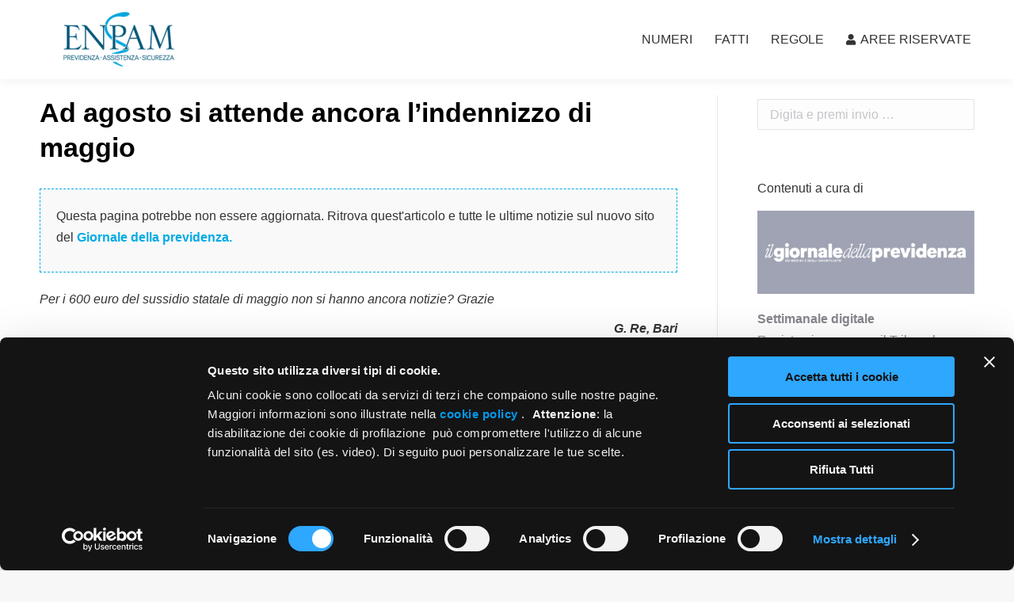

--- FILE ---
content_type: text/html; charset=UTF-8
request_url: https://www.enpam.it/2020/ad-agosto-si-attende-ancora-lindennizzo-di-maggio/
body_size: 18407
content:
<!DOCTYPE html>
<!--[if !(IE 6) | !(IE 7) | !(IE 8)  ]><!-->
<html lang="it-IT" class="no-js">
<!--<![endif]-->
<head>
<script>
var waitForTrackerCount = 0;
function matomoWaitForTracker() {
  if (typeof _paq === 'undefined' || typeof Cookiebot === 'undefined') {
    if (waitForTrackerCount < 40) {
      setTimeout(matomoWaitForTracker, 250);
      waitForTrackerCount++;
      return;
    }
  } else {
    window.addEventListener('CookiebotOnAccept', function (e) {
        consentSet();
    });
    window.addEventListener('CookiebotOnDecline', function (e) {
        consentSet();
    })
  }
}
function consentSet() {
  if (Cookiebot.consent.statistics) {
    _paq.push(['setCookieConsentGiven']);
    _paq.push(['setConsentGiven']);
     // console.log('Cookie Accepted');
  } else {
    _paq.push(['forgetCookieConsentGiven']);
    _paq.push(['forgetConsentGiven']);
     // console.log('Cookie Denied');
  }
}
document.addEventListener('DOMContentLoaded', matomoWaitForTracker());
</script>

	<meta charset="UTF-8" />
		<meta name="viewport" content="width=device-width, initial-scale=1, maximum-scale=1, user-scalable=0">
	    <meta name="theme-color" content="#00abe5"/>	<link rel="profile" href="http://gmpg.org/xfn/11" />
    <script data-cookieconsent="ignore">
	window.dataLayer = window.dataLayer || [];
	function gtag() {
		dataLayer.push(arguments);
	}
	gtag("consent", "default", {
		ad_user_data: "denied",
		ad_personalization: "denied",
		ad_storage: "denied",
		analytics_storage: "denied",
		functionality_storage: "denied",
		personalization_storage: "denied",
		security_storage: "granted",
		wait_for_update: 500,
	});
	gtag("set", "ads_data_redaction", true);
	gtag("set", "url_passthrough", true);
</script>
<script type="text/javascript"
		id="Cookiebot"
		src="https://consent.cookiebot.com/uc.js"
		data-implementation="wp"
		data-cbid="51ed69f1-4d0d-4423-9d14-bf0e9c17150c"
							data-blockingmode="auto"
	></script>

<!-- [BEGIN] Metadata added via All-Meta-Tags plugin by Space X-Chimp ( https://www.spacexchimp.com ) -->
<meta name="google-site-verification" content="ansoxRjQdXuqODSyhW49flqwJnjZPvhgOPbCDa9flK0" />
<meta name="referrer" content="no-referrer" />
<!-- [END] Metadata added via All-Meta-Tags plugin by Space X-Chimp ( https://www.spacexchimp.com ) -->

<title>Ad agosto si attende ancora l’indennizzo di maggio &#8211; Fondazione Enpam | Ente Nazionale di Previdenza ed Assistenza dei Medici e degli Odontoiatri</title>
<meta name='robots' content='max-image-preview:large' />
<link rel="alternate" type="application/rss+xml" title="Fondazione Enpam | Ente Nazionale di Previdenza ed Assistenza dei Medici e degli Odontoiatri &raquo; Feed" href="https://www.enpam.it/feed/" />
<link rel="alternate" type="application/rss+xml" title="Fondazione Enpam | Ente Nazionale di Previdenza ed Assistenza dei Medici e degli Odontoiatri &raquo; Feed dei commenti" href="https://www.enpam.it/comments/feed/" />
<link rel="alternate" type="application/rss+xml" title="Fondazione Enpam | Ente Nazionale di Previdenza ed Assistenza dei Medici e degli Odontoiatri &raquo; Ad agosto si attende ancora l’indennizzo di maggio Feed dei commenti" href="https://www.enpam.it/2020/ad-agosto-si-attende-ancora-lindennizzo-di-maggio/feed/" />
<script>
window._wpemojiSettings = {"baseUrl":"https:\/\/s.w.org\/images\/core\/emoji\/15.0.3\/72x72\/","ext":".png","svgUrl":"https:\/\/s.w.org\/images\/core\/emoji\/15.0.3\/svg\/","svgExt":".svg","source":{"concatemoji":"https:\/\/www.enpam.it\/wp-includes\/js\/wp-emoji-release.min.js?ver=6.5.7"}};
/*! This file is auto-generated */
!function(i,n){var o,s,e;function c(e){try{var t={supportTests:e,timestamp:(new Date).valueOf()};sessionStorage.setItem(o,JSON.stringify(t))}catch(e){}}function p(e,t,n){e.clearRect(0,0,e.canvas.width,e.canvas.height),e.fillText(t,0,0);var t=new Uint32Array(e.getImageData(0,0,e.canvas.width,e.canvas.height).data),r=(e.clearRect(0,0,e.canvas.width,e.canvas.height),e.fillText(n,0,0),new Uint32Array(e.getImageData(0,0,e.canvas.width,e.canvas.height).data));return t.every(function(e,t){return e===r[t]})}function u(e,t,n){switch(t){case"flag":return n(e,"\ud83c\udff3\ufe0f\u200d\u26a7\ufe0f","\ud83c\udff3\ufe0f\u200b\u26a7\ufe0f")?!1:!n(e,"\ud83c\uddfa\ud83c\uddf3","\ud83c\uddfa\u200b\ud83c\uddf3")&&!n(e,"\ud83c\udff4\udb40\udc67\udb40\udc62\udb40\udc65\udb40\udc6e\udb40\udc67\udb40\udc7f","\ud83c\udff4\u200b\udb40\udc67\u200b\udb40\udc62\u200b\udb40\udc65\u200b\udb40\udc6e\u200b\udb40\udc67\u200b\udb40\udc7f");case"emoji":return!n(e,"\ud83d\udc26\u200d\u2b1b","\ud83d\udc26\u200b\u2b1b")}return!1}function f(e,t,n){var r="undefined"!=typeof WorkerGlobalScope&&self instanceof WorkerGlobalScope?new OffscreenCanvas(300,150):i.createElement("canvas"),a=r.getContext("2d",{willReadFrequently:!0}),o=(a.textBaseline="top",a.font="600 32px Arial",{});return e.forEach(function(e){o[e]=t(a,e,n)}),o}function t(e){var t=i.createElement("script");t.src=e,t.defer=!0,i.head.appendChild(t)}"undefined"!=typeof Promise&&(o="wpEmojiSettingsSupports",s=["flag","emoji"],n.supports={everything:!0,everythingExceptFlag:!0},e=new Promise(function(e){i.addEventListener("DOMContentLoaded",e,{once:!0})}),new Promise(function(t){var n=function(){try{var e=JSON.parse(sessionStorage.getItem(o));if("object"==typeof e&&"number"==typeof e.timestamp&&(new Date).valueOf()<e.timestamp+604800&&"object"==typeof e.supportTests)return e.supportTests}catch(e){}return null}();if(!n){if("undefined"!=typeof Worker&&"undefined"!=typeof OffscreenCanvas&&"undefined"!=typeof URL&&URL.createObjectURL&&"undefined"!=typeof Blob)try{var e="postMessage("+f.toString()+"("+[JSON.stringify(s),u.toString(),p.toString()].join(",")+"));",r=new Blob([e],{type:"text/javascript"}),a=new Worker(URL.createObjectURL(r),{name:"wpTestEmojiSupports"});return void(a.onmessage=function(e){c(n=e.data),a.terminate(),t(n)})}catch(e){}c(n=f(s,u,p))}t(n)}).then(function(e){for(var t in e)n.supports[t]=e[t],n.supports.everything=n.supports.everything&&n.supports[t],"flag"!==t&&(n.supports.everythingExceptFlag=n.supports.everythingExceptFlag&&n.supports[t]);n.supports.everythingExceptFlag=n.supports.everythingExceptFlag&&!n.supports.flag,n.DOMReady=!1,n.readyCallback=function(){n.DOMReady=!0}}).then(function(){return e}).then(function(){var e;n.supports.everything||(n.readyCallback(),(e=n.source||{}).concatemoji?t(e.concatemoji):e.wpemoji&&e.twemoji&&(t(e.twemoji),t(e.wpemoji)))}))}((window,document),window._wpemojiSettings);
</script>
<style id='wp-emoji-styles-inline-css'>

	img.wp-smiley, img.emoji {
		display: inline !important;
		border: none !important;
		box-shadow: none !important;
		height: 1em !important;
		width: 1em !important;
		margin: 0 0.07em !important;
		vertical-align: -0.1em !important;
		background: none !important;
		padding: 0 !important;
	}
</style>
<link rel='stylesheet' id='wp-block-library-css' href='https://www.enpam.it/wp-includes/css/dist/block-library/style.min.css?ver=6.5.7' media='all' />
<style id='wp-block-library-theme-inline-css'>
.wp-block-audio figcaption{color:#555;font-size:13px;text-align:center}.is-dark-theme .wp-block-audio figcaption{color:#ffffffa6}.wp-block-audio{margin:0 0 1em}.wp-block-code{border:1px solid #ccc;border-radius:4px;font-family:Menlo,Consolas,monaco,monospace;padding:.8em 1em}.wp-block-embed figcaption{color:#555;font-size:13px;text-align:center}.is-dark-theme .wp-block-embed figcaption{color:#ffffffa6}.wp-block-embed{margin:0 0 1em}.blocks-gallery-caption{color:#555;font-size:13px;text-align:center}.is-dark-theme .blocks-gallery-caption{color:#ffffffa6}.wp-block-image figcaption{color:#555;font-size:13px;text-align:center}.is-dark-theme .wp-block-image figcaption{color:#ffffffa6}.wp-block-image{margin:0 0 1em}.wp-block-pullquote{border-bottom:4px solid;border-top:4px solid;color:currentColor;margin-bottom:1.75em}.wp-block-pullquote cite,.wp-block-pullquote footer,.wp-block-pullquote__citation{color:currentColor;font-size:.8125em;font-style:normal;text-transform:uppercase}.wp-block-quote{border-left:.25em solid;margin:0 0 1.75em;padding-left:1em}.wp-block-quote cite,.wp-block-quote footer{color:currentColor;font-size:.8125em;font-style:normal;position:relative}.wp-block-quote.has-text-align-right{border-left:none;border-right:.25em solid;padding-left:0;padding-right:1em}.wp-block-quote.has-text-align-center{border:none;padding-left:0}.wp-block-quote.is-large,.wp-block-quote.is-style-large,.wp-block-quote.is-style-plain{border:none}.wp-block-search .wp-block-search__label{font-weight:700}.wp-block-search__button{border:1px solid #ccc;padding:.375em .625em}:where(.wp-block-group.has-background){padding:1.25em 2.375em}.wp-block-separator.has-css-opacity{opacity:.4}.wp-block-separator{border:none;border-bottom:2px solid;margin-left:auto;margin-right:auto}.wp-block-separator.has-alpha-channel-opacity{opacity:1}.wp-block-separator:not(.is-style-wide):not(.is-style-dots){width:100px}.wp-block-separator.has-background:not(.is-style-dots){border-bottom:none;height:1px}.wp-block-separator.has-background:not(.is-style-wide):not(.is-style-dots){height:2px}.wp-block-table{margin:0 0 1em}.wp-block-table td,.wp-block-table th{word-break:normal}.wp-block-table figcaption{color:#555;font-size:13px;text-align:center}.is-dark-theme .wp-block-table figcaption{color:#ffffffa6}.wp-block-video figcaption{color:#555;font-size:13px;text-align:center}.is-dark-theme .wp-block-video figcaption{color:#ffffffa6}.wp-block-video{margin:0 0 1em}.wp-block-template-part.has-background{margin-bottom:0;margin-top:0;padding:1.25em 2.375em}
</style>
<style id='classic-theme-styles-inline-css'>
/*! This file is auto-generated */
.wp-block-button__link{color:#fff;background-color:#32373c;border-radius:9999px;box-shadow:none;text-decoration:none;padding:calc(.667em + 2px) calc(1.333em + 2px);font-size:1.125em}.wp-block-file__button{background:#32373c;color:#fff;text-decoration:none}
</style>
<style id='global-styles-inline-css'>
body{--wp--preset--color--black: #000000;--wp--preset--color--cyan-bluish-gray: #abb8c3;--wp--preset--color--white: #FFF;--wp--preset--color--pale-pink: #f78da7;--wp--preset--color--vivid-red: #cf2e2e;--wp--preset--color--luminous-vivid-orange: #ff6900;--wp--preset--color--luminous-vivid-amber: #fcb900;--wp--preset--color--light-green-cyan: #7bdcb5;--wp--preset--color--vivid-green-cyan: #00d084;--wp--preset--color--pale-cyan-blue: #8ed1fc;--wp--preset--color--vivid-cyan-blue: #0693e3;--wp--preset--color--vivid-purple: #9b51e0;--wp--preset--color--accent: #00abe5;--wp--preset--color--dark-gray: #111;--wp--preset--color--light-gray: #767676;--wp--preset--gradient--vivid-cyan-blue-to-vivid-purple: linear-gradient(135deg,rgba(6,147,227,1) 0%,rgb(155,81,224) 100%);--wp--preset--gradient--light-green-cyan-to-vivid-green-cyan: linear-gradient(135deg,rgb(122,220,180) 0%,rgb(0,208,130) 100%);--wp--preset--gradient--luminous-vivid-amber-to-luminous-vivid-orange: linear-gradient(135deg,rgba(252,185,0,1) 0%,rgba(255,105,0,1) 100%);--wp--preset--gradient--luminous-vivid-orange-to-vivid-red: linear-gradient(135deg,rgba(255,105,0,1) 0%,rgb(207,46,46) 100%);--wp--preset--gradient--very-light-gray-to-cyan-bluish-gray: linear-gradient(135deg,rgb(238,238,238) 0%,rgb(169,184,195) 100%);--wp--preset--gradient--cool-to-warm-spectrum: linear-gradient(135deg,rgb(74,234,220) 0%,rgb(151,120,209) 20%,rgb(207,42,186) 40%,rgb(238,44,130) 60%,rgb(251,105,98) 80%,rgb(254,248,76) 100%);--wp--preset--gradient--blush-light-purple: linear-gradient(135deg,rgb(255,206,236) 0%,rgb(152,150,240) 100%);--wp--preset--gradient--blush-bordeaux: linear-gradient(135deg,rgb(254,205,165) 0%,rgb(254,45,45) 50%,rgb(107,0,62) 100%);--wp--preset--gradient--luminous-dusk: linear-gradient(135deg,rgb(255,203,112) 0%,rgb(199,81,192) 50%,rgb(65,88,208) 100%);--wp--preset--gradient--pale-ocean: linear-gradient(135deg,rgb(255,245,203) 0%,rgb(182,227,212) 50%,rgb(51,167,181) 100%);--wp--preset--gradient--electric-grass: linear-gradient(135deg,rgb(202,248,128) 0%,rgb(113,206,126) 100%);--wp--preset--gradient--midnight: linear-gradient(135deg,rgb(2,3,129) 0%,rgb(40,116,252) 100%);--wp--preset--font-size--small: 13px;--wp--preset--font-size--medium: 20px;--wp--preset--font-size--large: 36px;--wp--preset--font-size--x-large: 42px;--wp--preset--spacing--20: 0.44rem;--wp--preset--spacing--30: 0.67rem;--wp--preset--spacing--40: 1rem;--wp--preset--spacing--50: 1.5rem;--wp--preset--spacing--60: 2.25rem;--wp--preset--spacing--70: 3.38rem;--wp--preset--spacing--80: 5.06rem;--wp--preset--shadow--natural: 6px 6px 9px rgba(0, 0, 0, 0.2);--wp--preset--shadow--deep: 12px 12px 50px rgba(0, 0, 0, 0.4);--wp--preset--shadow--sharp: 6px 6px 0px rgba(0, 0, 0, 0.2);--wp--preset--shadow--outlined: 6px 6px 0px -3px rgba(255, 255, 255, 1), 6px 6px rgba(0, 0, 0, 1);--wp--preset--shadow--crisp: 6px 6px 0px rgba(0, 0, 0, 1);}:where(.is-layout-flex){gap: 0.5em;}:where(.is-layout-grid){gap: 0.5em;}body .is-layout-flex{display: flex;}body .is-layout-flex{flex-wrap: wrap;align-items: center;}body .is-layout-flex > *{margin: 0;}body .is-layout-grid{display: grid;}body .is-layout-grid > *{margin: 0;}:where(.wp-block-columns.is-layout-flex){gap: 2em;}:where(.wp-block-columns.is-layout-grid){gap: 2em;}:where(.wp-block-post-template.is-layout-flex){gap: 1.25em;}:where(.wp-block-post-template.is-layout-grid){gap: 1.25em;}.has-black-color{color: var(--wp--preset--color--black) !important;}.has-cyan-bluish-gray-color{color: var(--wp--preset--color--cyan-bluish-gray) !important;}.has-white-color{color: var(--wp--preset--color--white) !important;}.has-pale-pink-color{color: var(--wp--preset--color--pale-pink) !important;}.has-vivid-red-color{color: var(--wp--preset--color--vivid-red) !important;}.has-luminous-vivid-orange-color{color: var(--wp--preset--color--luminous-vivid-orange) !important;}.has-luminous-vivid-amber-color{color: var(--wp--preset--color--luminous-vivid-amber) !important;}.has-light-green-cyan-color{color: var(--wp--preset--color--light-green-cyan) !important;}.has-vivid-green-cyan-color{color: var(--wp--preset--color--vivid-green-cyan) !important;}.has-pale-cyan-blue-color{color: var(--wp--preset--color--pale-cyan-blue) !important;}.has-vivid-cyan-blue-color{color: var(--wp--preset--color--vivid-cyan-blue) !important;}.has-vivid-purple-color{color: var(--wp--preset--color--vivid-purple) !important;}.has-black-background-color{background-color: var(--wp--preset--color--black) !important;}.has-cyan-bluish-gray-background-color{background-color: var(--wp--preset--color--cyan-bluish-gray) !important;}.has-white-background-color{background-color: var(--wp--preset--color--white) !important;}.has-pale-pink-background-color{background-color: var(--wp--preset--color--pale-pink) !important;}.has-vivid-red-background-color{background-color: var(--wp--preset--color--vivid-red) !important;}.has-luminous-vivid-orange-background-color{background-color: var(--wp--preset--color--luminous-vivid-orange) !important;}.has-luminous-vivid-amber-background-color{background-color: var(--wp--preset--color--luminous-vivid-amber) !important;}.has-light-green-cyan-background-color{background-color: var(--wp--preset--color--light-green-cyan) !important;}.has-vivid-green-cyan-background-color{background-color: var(--wp--preset--color--vivid-green-cyan) !important;}.has-pale-cyan-blue-background-color{background-color: var(--wp--preset--color--pale-cyan-blue) !important;}.has-vivid-cyan-blue-background-color{background-color: var(--wp--preset--color--vivid-cyan-blue) !important;}.has-vivid-purple-background-color{background-color: var(--wp--preset--color--vivid-purple) !important;}.has-black-border-color{border-color: var(--wp--preset--color--black) !important;}.has-cyan-bluish-gray-border-color{border-color: var(--wp--preset--color--cyan-bluish-gray) !important;}.has-white-border-color{border-color: var(--wp--preset--color--white) !important;}.has-pale-pink-border-color{border-color: var(--wp--preset--color--pale-pink) !important;}.has-vivid-red-border-color{border-color: var(--wp--preset--color--vivid-red) !important;}.has-luminous-vivid-orange-border-color{border-color: var(--wp--preset--color--luminous-vivid-orange) !important;}.has-luminous-vivid-amber-border-color{border-color: var(--wp--preset--color--luminous-vivid-amber) !important;}.has-light-green-cyan-border-color{border-color: var(--wp--preset--color--light-green-cyan) !important;}.has-vivid-green-cyan-border-color{border-color: var(--wp--preset--color--vivid-green-cyan) !important;}.has-pale-cyan-blue-border-color{border-color: var(--wp--preset--color--pale-cyan-blue) !important;}.has-vivid-cyan-blue-border-color{border-color: var(--wp--preset--color--vivid-cyan-blue) !important;}.has-vivid-purple-border-color{border-color: var(--wp--preset--color--vivid-purple) !important;}.has-vivid-cyan-blue-to-vivid-purple-gradient-background{background: var(--wp--preset--gradient--vivid-cyan-blue-to-vivid-purple) !important;}.has-light-green-cyan-to-vivid-green-cyan-gradient-background{background: var(--wp--preset--gradient--light-green-cyan-to-vivid-green-cyan) !important;}.has-luminous-vivid-amber-to-luminous-vivid-orange-gradient-background{background: var(--wp--preset--gradient--luminous-vivid-amber-to-luminous-vivid-orange) !important;}.has-luminous-vivid-orange-to-vivid-red-gradient-background{background: var(--wp--preset--gradient--luminous-vivid-orange-to-vivid-red) !important;}.has-very-light-gray-to-cyan-bluish-gray-gradient-background{background: var(--wp--preset--gradient--very-light-gray-to-cyan-bluish-gray) !important;}.has-cool-to-warm-spectrum-gradient-background{background: var(--wp--preset--gradient--cool-to-warm-spectrum) !important;}.has-blush-light-purple-gradient-background{background: var(--wp--preset--gradient--blush-light-purple) !important;}.has-blush-bordeaux-gradient-background{background: var(--wp--preset--gradient--blush-bordeaux) !important;}.has-luminous-dusk-gradient-background{background: var(--wp--preset--gradient--luminous-dusk) !important;}.has-pale-ocean-gradient-background{background: var(--wp--preset--gradient--pale-ocean) !important;}.has-electric-grass-gradient-background{background: var(--wp--preset--gradient--electric-grass) !important;}.has-midnight-gradient-background{background: var(--wp--preset--gradient--midnight) !important;}.has-small-font-size{font-size: var(--wp--preset--font-size--small) !important;}.has-medium-font-size{font-size: var(--wp--preset--font-size--medium) !important;}.has-large-font-size{font-size: var(--wp--preset--font-size--large) !important;}.has-x-large-font-size{font-size: var(--wp--preset--font-size--x-large) !important;}
.wp-block-navigation a:where(:not(.wp-element-button)){color: inherit;}
:where(.wp-block-post-template.is-layout-flex){gap: 1.25em;}:where(.wp-block-post-template.is-layout-grid){gap: 1.25em;}
:where(.wp-block-columns.is-layout-flex){gap: 2em;}:where(.wp-block-columns.is-layout-grid){gap: 2em;}
.wp-block-pullquote{font-size: 1.5em;line-height: 1.6;}
</style>
<link rel='stylesheet' id='formcraft-common-css' href='https://www.enpam.it/wp-content/plugins/formcraft3/dist/formcraft-common.css?ver=3.8.11' media='all' />
<link rel='stylesheet' id='formcraft-form-css' href='https://www.enpam.it/wp-content/plugins/formcraft3/dist/form.css?ver=3.8.11' media='all' />
<link rel='stylesheet' id='the7-font-css' href='https://www.enpam.it/wp-content/themes/dt-the7/fonts/icomoon-the7-font/icomoon-the7-font.min.css?ver=11.11.3' media='all' />
<link rel='stylesheet' id='the7-awesome-fonts-css' href='https://www.enpam.it/wp-content/themes/dt-the7/fonts/FontAwesome/css/all.min.css?ver=11.11.3' media='all' />
<link rel='stylesheet' id='the7-awesome-fonts-back-css' href='https://www.enpam.it/wp-content/themes/dt-the7/fonts/FontAwesome/back-compat.min.css?ver=11.11.3' media='all' />
<link rel='stylesheet' id='the7-Defaults-css' href='https://www.enpam.it/wp-content/uploads/smile_fonts/Defaults/Defaults.css?ver=6.5.7' media='all' />
<link rel='stylesheet' id='dt-main-css' href='https://www.enpam.it/wp-content/themes/dt-the7/css/main.min.css?ver=11.11.3' media='all' />
<link rel='stylesheet' id='the7-custom-scrollbar-css' href='https://www.enpam.it/wp-content/themes/dt-the7/lib/custom-scrollbar/custom-scrollbar.min.css?ver=11.11.3' media='all' />
<link rel='stylesheet' id='the7-wpbakery-css' href='https://www.enpam.it/wp-content/themes/dt-the7/css/wpbakery.min.css?ver=11.11.3' media='all' />
<link rel='stylesheet' id='the7-css-vars-css' href='https://www.enpam.it/wp-content/uploads/the7-css/css-vars.css?ver=c661a456403d' media='all' />
<link rel='stylesheet' id='dt-custom-css' href='https://www.enpam.it/wp-content/uploads/the7-css/custom.css?ver=c661a456403d' media='all' />
<link rel='stylesheet' id='dt-media-css' href='https://www.enpam.it/wp-content/uploads/the7-css/media.css?ver=c661a456403d' media='all' />
<link rel='stylesheet' id='the7-mega-menu-css' href='https://www.enpam.it/wp-content/uploads/the7-css/mega-menu.css?ver=c661a456403d' media='all' />
<link rel='stylesheet' id='style-css' href='https://www.enpam.it/wp-content/themes/wpenpam/style.css?ver=11.11.3' media='all' />
<script src="https://www.enpam.it/wp-includes/js/jquery/jquery.min.js?ver=3.7.1" id="jquery-core-js"></script>
<script src="https://www.enpam.it/wp-includes/js/jquery/jquery-migrate.min.js?ver=3.4.1" id="jquery-migrate-js"></script>
<script id="dt-above-fold-js-extra">
var dtLocal = {"themeUrl":"https:\/\/www.enpam.it\/wp-content\/themes\/dt-the7","passText":"Per visualizzare questo post protetto, inserire la password qui sotto:","moreButtonText":{"loading":"Caricamento...","loadMore":"Carica ancora"},"postID":"100793","ajaxurl":"https:\/\/www.enpam.it\/wp-admin\/admin-ajax.php","REST":{"baseUrl":"https:\/\/www.enpam.it\/wp-json\/the7\/v1","endpoints":{"sendMail":"\/send-mail"}},"contactMessages":{"required":"One or more fields have an error. Please check and try again.","terms":"Please accept the privacy policy.","fillTheCaptchaError":"Please, fill the captcha."},"captchaSiteKey":"","ajaxNonce":"097f6e2a22","pageData":"","themeSettings":{"smoothScroll":"off","lazyLoading":false,"desktopHeader":{"height":100},"ToggleCaptionEnabled":"disabled","ToggleCaption":"Navigation","floatingHeader":{"showAfter":140,"showMenu":true,"height":60,"logo":{"showLogo":true,"html":"<img class=\" preload-me\" src=\"https:\/\/www.enpam.it\/wp-content\/uploads\/enpam-logo-payoff-1-e1538389873281.png\" srcset=\"https:\/\/www.enpam.it\/wp-content\/uploads\/enpam-logo-payoff-1-e1538389873281.png 200w\" width=\"200\" height=\"74\"   sizes=\"200px\" alt=\"Fondazione Enpam | Ente Nazionale di Previdenza ed Assistenza dei Medici e degli Odontoiatri\" \/>","url":"https:\/\/www.enpam.it\/"}},"topLine":{"floatingTopLine":{"logo":{"showLogo":false,"html":""}}},"mobileHeader":{"firstSwitchPoint":1050,"secondSwitchPoint":778,"firstSwitchPointHeight":80,"secondSwitchPointHeight":60,"mobileToggleCaptionEnabled":"disabled","mobileToggleCaption":"Menu"},"stickyMobileHeaderFirstSwitch":{"logo":{"html":"<img class=\" preload-me\" src=\"https:\/\/www.enpam.it\/wp-content\/uploads\/enpam-logo-payoff-1-e1538389873281.png\" srcset=\"https:\/\/www.enpam.it\/wp-content\/uploads\/enpam-logo-payoff-1-e1538389873281.png 200w\" width=\"200\" height=\"74\"   sizes=\"200px\" alt=\"Fondazione Enpam | Ente Nazionale di Previdenza ed Assistenza dei Medici e degli Odontoiatri\" \/>"}},"stickyMobileHeaderSecondSwitch":{"logo":{"html":"<img class=\" preload-me\" src=\"https:\/\/www.enpam.it\/wp-content\/uploads\/enpam-logo-payoff-1-e1538389873281.png\" srcset=\"https:\/\/www.enpam.it\/wp-content\/uploads\/enpam-logo-payoff-1-e1538389873281.png 200w\" width=\"200\" height=\"74\"   sizes=\"200px\" alt=\"Fondazione Enpam | Ente Nazionale di Previdenza ed Assistenza dei Medici e degli Odontoiatri\" \/>"}},"sidebar":{"switchPoint":990},"boxedWidth":"1340px"},"VCMobileScreenWidth":"768"};
var dtShare = {"shareButtonText":{"facebook":"Share on Facebook","twitter":"Share on X","pinterest":"Pin it","linkedin":"Share on Linkedin","whatsapp":"Share on Whatsapp"},"overlayOpacity":"85"};
</script>
<script src="https://www.enpam.it/wp-content/themes/dt-the7/js/above-the-fold.min.js?ver=11.11.3" id="dt-above-fold-js"></script>
<script src="https://www.enpam.it/wp-content/themes/wpenpam/assets/js/enpam.js?ver=1.3" id="enpam-js-js"></script>
<script></script><link rel="https://api.w.org/" href="https://www.enpam.it/wp-json/" /><link rel="alternate" type="application/json" href="https://www.enpam.it/wp-json/wp/v2/posts/100793" /><link rel="EditURI" type="application/rsd+xml" title="RSD" href="https://www.enpam.it/xmlrpc.php?rsd" />
<meta name="generator" content="WordPress 6.5.7" />
<link rel="canonical" href="https://www.enpam.it/2020/ad-agosto-si-attende-ancora-lindennizzo-di-maggio/" />
<link rel='shortlink' href='https://www.enpam.it/?p=100793' />
<meta name="robots" content="noindex, nofollow"><link rel="pingback" href="https://www.enpam.it/xmlrpc.php">
<meta property="og:site_name" content="Fondazione Enpam | Ente Nazionale di Previdenza ed Assistenza dei Medici e degli Odontoiatri" />
<meta property="og:title" content="Ad agosto si attende ancora l’indennizzo di maggio" />
<meta property="og:description" content="Questa pagina potrebbe non essere aggiornata. Ritrova quest'articolo e tutte le ultime notizie sul nuovo sito del Giornale della previdenza.&amp;hellip;" />
<meta property="og:image" content="https://www.enpam.it/wp-content/uploads/Banner-Lettere-al-Presidente-2bis-500px_150dpi.jpg" />
<meta property="og:url" content="https://www.enpam.it/2020/ad-agosto-si-attende-ancora-lindennizzo-di-maggio/" />
<meta property="og:type" content="article" />
<meta name="generator" content="Powered by WPBakery Page Builder - drag and drop page builder for WordPress."/>
<link rel="icon" href="https://www.enpam.it/wp-content/uploads/favicon.png" type="image/png" sizes="16x16"/><link rel="icon" href="https://www.enpam.it/wp-content/uploads/favicon-1.png" type="image/png" sizes="32x32"/><noscript><style> .wpb_animate_when_almost_visible { opacity: 1; }</style></noscript><style id='the7-custom-inline-css' type='text/css'>
h2, .h2-size, .entry-title.h2-size, h1.entry-title, .dt-accordion-h2-size .wpb_accordion_header > a {
    color: #000000;
    font: normal 700 34px / 44px "Raleway", Helvetica, Arial, Verdana, sans-serif;
    text-transform: none;
}

h4, .h4-size, .entry-title.h4-size, h3.entry-title, .dt-accordion-h4-size .wpb_accordion_header > a, .vc_separator h4 {
    color: #000000;
    font: normal 200 20px / 30px "Raleway", Helvetica, Arial, Verdana, sans-serif;
    text-transform: none;
}

html, body, body.page, .wf-container > * {
    font: normal 16px / 27px "Roboto", Helvetica, Arial, Verdana, sans-serif;
    word-spacing: normal;
    color: #333333;
}

.widget_libri h2 {
	font-size:20px;
}

.single-post #main {
	padding: 20px 0;
}

h3.entry-title {
	font-weight: bolder;
}

.widget_nav_menu ul {
	font: normal 16px / 27px "Roboto", Helvetica, Arial, Verdana, sans-serif;
}

.textwidget p {
	font: normal 16px / 27px "Roboto", Helvetica, Arial, Verdana, sans-serif;
}

.author-info {
	display: none;
}

.single-modulistica .a2a_kit {
	display: none;
}

p.wp-caption-text {
	color: #000 !important;
	text-align: right !important;
	font-size: 12px !important;
	font-weight: bold !important;
	color: #999 !important;
	
}

.powered-by {
	display: none !important;
}

.modulo_covid-template-default .page-title {
	display: none;
}
.wpb_wrapper h4 {
	font-weight: bold;
}
/*
.vc_custom_heading {
	font-weight: bold;
}
*/

.single-post .author.vcard {
	display:none;
}

.author.vcard {
	display: none;
}

.single-post .meta-nav {
	display: none;
}

.single-post article.project-odd {
	margin-bottom: 20px;
}

.parent-pageid-95 .vc_column_container {
	margin-bottom: 20px;
	border-bottom: 2px dashed #ccc;
}

/* External Resources: Font Awesome (icon font) https://netdna.bootstrapcdn.com/font-awesome/3.2.0/css/font-awesome.min.css  */

.video {
  position: relative;
  height: 281px;
  width: 500px;
  background: #73AF96;
}

.video img {
  opacity: .65;
}

.play {
  height: 80px;
  width: 120px;
  position: absolute;
  text-align: center;
  cursor: pointer;
  border-radius: 5px;
  /*Centering*/
  margin: -40px 0 0 -60px;
  left: 50%;
  top: 50%;
  display: block;
  background: #FA614D;
  transition: background-color 0.5s ease;
  color: white;
}

.play:hover {
  background: #C31A1F;
}

.fa-play {
  line-height: 80px;
}

.fa-play:before {
  cursor: pointer;
}
</style>
</head>
<body class="post-template-default single single-post postid-100793 single-format-standard wp-embed-responsive no-comments dt-responsive-on right-mobile-menu-close-icon ouside-menu-close-icon mobile-hamburger-close-bg-enable mobile-hamburger-close-bg-hover-enable  fade-medium-mobile-menu-close-icon fade-medium-menu-close-icon srcset-enabled btn-flat custom-btn-color custom-btn-hover-color phantom-fade phantom-shadow-decoration phantom-main-logo-on sticky-mobile-header top-header first-switch-logo-left first-switch-menu-right second-switch-logo-left second-switch-menu-right right-mobile-menu layzr-loading-on popup-message-style the7-ver-11.11.3 dt-fa-compatibility wpb-js-composer js-comp-ver-7.5 vc_responsive">
<!-- The7 11.11.3 -->

<div id="page">
	<a class="skip-link screen-reader-text" href="#content">Skip to content</a>

<div class="masthead inline-header right full-height shadow-decoration shadow-mobile-header-decoration small-mobile-menu-icon dt-parent-menu-clickable show-sub-menu-on-hover"  role="banner">

	<div class="top-bar line-content top-bar-empty top-bar-line-hide">
	<div class="top-bar-bg" ></div>
	<div class="mini-widgets left-widgets"></div><div class="mini-widgets right-widgets"></div></div>

	<header class="header-bar">

		<div class="branding">
	<div id="site-title" class="assistive-text">Fondazione Enpam | Ente Nazionale di Previdenza ed Assistenza dei Medici e degli Odontoiatri</div>
	<div id="site-description" class="assistive-text">Ente Nazionale di Previdenza ed Assistenza dei Medici e degli Odontoiatri</div>
	<a class="same-logo" href="https://www.enpam.it/"><img class=" preload-me" src="https://www.enpam.it/wp-content/uploads/enpam-logo-payoff-1-e1538389873281.png" srcset="https://www.enpam.it/wp-content/uploads/enpam-logo-payoff-1-e1538389873281.png 200w" width="200" height="74"   sizes="200px" alt="Fondazione Enpam | Ente Nazionale di Previdenza ed Assistenza dei Medici e degli Odontoiatri" /></a></div>

		<ul id="primary-menu" class="main-nav underline-decoration l-to-r-line outside-item-remove-margin"><li class="menu-item menu-item-type-post_type menu-item-object-page menu-item-has-children menu-item-79579 first has-children depth-0"><a href='https://www.enpam.it/numeri/' data-level='1'><span class="menu-item-text"><span class="menu-text">Numeri</span></span></a><ul class="sub-nav hover-style-bg level-arrows-on"><li class="menu-item menu-item-type-post_type menu-item-object-page menu-item-79584 first depth-1"><a href='https://www.enpam.it/bilancio/' data-level='2'><span class="menu-item-text"><span class="menu-text">Numeri in sintesi</span></span></a></li> <li class="menu-item menu-item-type-custom menu-item-object-custom menu-item-79983 depth-1"><a href='https://www.enpam.it/macro/bilanci-consuntivi' data-level='2'><span class="menu-item-text"><span class="menu-text">Bilanci consuntivi</span></span></a></li> <li class="menu-item menu-item-type-custom menu-item-object-custom menu-item-79984 depth-1"><a href='https://www.enpam.it/macro/bilanci-preventivi' data-level='2'><span class="menu-item-text"><span class="menu-text">Bilanci preventivi</span></span></a></li> <li class="menu-item menu-item-type-custom menu-item-object-custom menu-item-79985 depth-1"><a href='https://www.enpam.it/macro/bilanci-sociali' data-level='2'><span class="menu-item-text"><span class="menu-text">Bilanci sociali</span></span></a></li> <li class="menu-item menu-item-type-custom menu-item-object-custom menu-item-79986 depth-1"><a href='https://www.enpam.it/macro/rendiconti-fondi-immobiliari' data-level='2'><span class="menu-item-text"><span class="menu-text">Rendiconti fondi immobiliari</span></span></a></li> <li class="menu-item menu-item-type-post_type menu-item-object-page menu-item-92249 depth-1"><a href='https://www.enpam.it/la-fondazione/bilancio/costi-organi-collegiali/' data-level='2'><span class="menu-item-text"><span class="menu-text">Costi organi collegiali</span></span></a></li> </ul></li> <li class="menu-item menu-item-type-post_type menu-item-object-page menu-item-has-children menu-item-135337 has-children depth-0"><a href='https://www.enpam.it/fatti/' data-level='1'><span class="menu-item-text"><span class="menu-text">Fatti</span></span></a><ul class="sub-nav hover-style-bg level-arrows-on"><li class="menu-item menu-item-type-post_type menu-item-object-page menu-item-93424 first depth-1"><a href='https://www.enpam.it/fatti/notizie/' data-level='2'><span class="menu-item-text"><span class="menu-text">Notizie</span></span></a></li> <li class="menu-item menu-item-type-custom menu-item-object-custom menu-item-80282 depth-1"><a href='https://www.enpam.it/macro/assemblea-nazionale' data-level='2'><span class="menu-item-text"><span class="menu-text">Assemblea nazionale</span></span></a></li> <li class="menu-item menu-item-type-custom menu-item-object-custom menu-item-106831 depth-1"><a href='https://www.enpam.it/macro/osservatori/' data-level='2'><span class="menu-item-text"><span class="menu-text">Osservatori</span></span></a></li> <li class="menu-item menu-item-type-custom menu-item-object-custom menu-item-80283 depth-1"><a href='https://www.enpam.it/macro/consiglio-di-amministrazione' data-level='2'><span class="menu-item-text"><span class="menu-text">Consiglio di amministrazione</span></span></a></li> <li class="menu-item menu-item-type-custom menu-item-object-custom menu-item-80284 depth-1"><a href='https://www.enpam.it/macro/collegio-dei-sindaci' data-level='2'><span class="menu-item-text"><span class="menu-text">Collegio dei sindaci</span></span></a></li> <li class="menu-item menu-item-type-custom menu-item-object-custom menu-item-99767 depth-1"><a href='https://www.enpam.it/macro/consulte/' data-level='2'><span class="menu-item-text"><span class="menu-text">Consulte</span></span></a></li> </ul></li> <li class="menu-item menu-item-type-post_type menu-item-object-page menu-item-has-children menu-item-79583 has-children depth-0"><a href='https://www.enpam.it/regole/' data-level='1'><span class="menu-item-text"><span class="menu-text">Regole</span></span></a><ul class="sub-nav hover-style-bg level-arrows-on"><li class="menu-item menu-item-type-post_type menu-item-object-page menu-item-92347 first depth-1"><a href='https://www.enpam.it/comefareper/' data-level='2'><span class="menu-item-text"><span class="menu-text">Come fare per</span></span></a></li> <li class="menu-item menu-item-type-custom menu-item-object-custom menu-item-79987 depth-1"><a href='https://www.enpam.it/macro/statuto' data-level='2'><span class="menu-item-text"><span class="menu-text">Statuto</span></span></a></li> <li class="menu-item menu-item-type-post_type menu-item-object-page menu-item-80000 depth-1"><a href='https://www.enpam.it/regolamenti-enpam/' data-level='2'><span class="menu-item-text"><span class="menu-text">Regolamenti Enpam</span></span></a></li> <li class="menu-item menu-item-type-custom menu-item-object-custom menu-item-79988 depth-1"><a href='https://www.enpam.it/macro/decreti-ministeriali' data-level='2'><span class="menu-item-text"><span class="menu-text">Decreti ministeriali</span></span></a></li> <li class="menu-item menu-item-type-custom menu-item-object-custom menu-item-79989 depth-1"><a href='https://www.enpam.it/macro/circolari-enpam' data-level='2'><span class="menu-item-text"><span class="menu-text">Circolari Enpam</span></span></a></li> <li class="menu-item menu-item-type-custom menu-item-object-custom menu-item-79990 depth-1"><a href='https://www.enpam.it/macro/discipline-e-procedure' data-level='2'><span class="menu-item-text"><span class="menu-text">Discipline e procedure</span></span></a></li> <li class="menu-item menu-item-type-custom menu-item-object-custom menu-item-79991 depth-1"><a href='https://www.enpam.it/macro/bandi' data-level='2'><span class="menu-item-text"><span class="menu-text">Bandi</span></span></a></li> <li class="menu-item menu-item-type-custom menu-item-object-custom menu-item-79992 depth-1"><a href='https://www.enpam.it/macro/delibere' data-level='2'><span class="menu-item-text"><span class="menu-text">Delibere</span></span></a></li> </ul></li> <li class="menu-item menu-item-type-custom menu-item-object-custom menu-item-has-children menu-item-79627 last has-children depth-0"><a href='#' data-level='1'><i class="fas fa-user"></i><span class="menu-item-text"><span class="menu-text">Aree Riservate</span></span></a><ul class="sub-nav hover-style-bg level-arrows-on"><li class="menu-item menu-item-type-custom menu-item-object-custom menu-item-82075 first depth-1"><a href='https://areariservata.enpam.it/' target='_blank' data-level='2'><span class="menu-item-text"><span class="menu-text">Iscritti, familiari e delegati</span></span></a></li> <li class="menu-item menu-item-type-custom menu-item-object-custom menu-item-82076 depth-1"><a href='https://areariservata.enpam.it' target='_blank' data-level='2'><span class="menu-item-text"><span class="menu-text">Ordini Provinciali</span></span></a></li> <li class="menu-item menu-item-type-custom menu-item-object-custom menu-item-82077 depth-1"><a href='https://areariservata.enpam.it/' target='_blank' data-level='2'><span class="menu-item-text"><span class="menu-text">Società Settore Odontoiatrico</span></span></a></li> <li class="menu-item menu-item-type-custom menu-item-object-custom menu-item-106947 depth-1"><a href='https://areariservata.enpam.it/' data-level='2'><span class="menu-item-text"><span class="menu-text">Strutture accreditate SSN</span></span></a></li> </ul></li> </ul>
		
	</header>

</div>
<div role="navigation" class="dt-mobile-header mobile-menu-show-divider">
	<div class="dt-close-mobile-menu-icon"><div class="close-line-wrap"><span class="close-line"></span><span class="close-line"></span><span class="close-line"></span></div></div>	<ul id="mobile-menu" class="mobile-main-nav">
		<li class="menu-item menu-item-type-post_type menu-item-object-page menu-item-has-children menu-item-79579 first has-children depth-0"><a href='https://www.enpam.it/numeri/' data-level='1'><span class="menu-item-text"><span class="menu-text">Numeri</span></span></a><ul class="sub-nav hover-style-bg level-arrows-on"><li class="menu-item menu-item-type-post_type menu-item-object-page menu-item-79584 first depth-1"><a href='https://www.enpam.it/bilancio/' data-level='2'><span class="menu-item-text"><span class="menu-text">Numeri in sintesi</span></span></a></li> <li class="menu-item menu-item-type-custom menu-item-object-custom menu-item-79983 depth-1"><a href='https://www.enpam.it/macro/bilanci-consuntivi' data-level='2'><span class="menu-item-text"><span class="menu-text">Bilanci consuntivi</span></span></a></li> <li class="menu-item menu-item-type-custom menu-item-object-custom menu-item-79984 depth-1"><a href='https://www.enpam.it/macro/bilanci-preventivi' data-level='2'><span class="menu-item-text"><span class="menu-text">Bilanci preventivi</span></span></a></li> <li class="menu-item menu-item-type-custom menu-item-object-custom menu-item-79985 depth-1"><a href='https://www.enpam.it/macro/bilanci-sociali' data-level='2'><span class="menu-item-text"><span class="menu-text">Bilanci sociali</span></span></a></li> <li class="menu-item menu-item-type-custom menu-item-object-custom menu-item-79986 depth-1"><a href='https://www.enpam.it/macro/rendiconti-fondi-immobiliari' data-level='2'><span class="menu-item-text"><span class="menu-text">Rendiconti fondi immobiliari</span></span></a></li> <li class="menu-item menu-item-type-post_type menu-item-object-page menu-item-92249 depth-1"><a href='https://www.enpam.it/la-fondazione/bilancio/costi-organi-collegiali/' data-level='2'><span class="menu-item-text"><span class="menu-text">Costi organi collegiali</span></span></a></li> </ul></li> <li class="menu-item menu-item-type-post_type menu-item-object-page menu-item-has-children menu-item-135337 has-children depth-0"><a href='https://www.enpam.it/fatti/' data-level='1'><span class="menu-item-text"><span class="menu-text">Fatti</span></span></a><ul class="sub-nav hover-style-bg level-arrows-on"><li class="menu-item menu-item-type-post_type menu-item-object-page menu-item-93424 first depth-1"><a href='https://www.enpam.it/fatti/notizie/' data-level='2'><span class="menu-item-text"><span class="menu-text">Notizie</span></span></a></li> <li class="menu-item menu-item-type-custom menu-item-object-custom menu-item-80282 depth-1"><a href='https://www.enpam.it/macro/assemblea-nazionale' data-level='2'><span class="menu-item-text"><span class="menu-text">Assemblea nazionale</span></span></a></li> <li class="menu-item menu-item-type-custom menu-item-object-custom menu-item-106831 depth-1"><a href='https://www.enpam.it/macro/osservatori/' data-level='2'><span class="menu-item-text"><span class="menu-text">Osservatori</span></span></a></li> <li class="menu-item menu-item-type-custom menu-item-object-custom menu-item-80283 depth-1"><a href='https://www.enpam.it/macro/consiglio-di-amministrazione' data-level='2'><span class="menu-item-text"><span class="menu-text">Consiglio di amministrazione</span></span></a></li> <li class="menu-item menu-item-type-custom menu-item-object-custom menu-item-80284 depth-1"><a href='https://www.enpam.it/macro/collegio-dei-sindaci' data-level='2'><span class="menu-item-text"><span class="menu-text">Collegio dei sindaci</span></span></a></li> <li class="menu-item menu-item-type-custom menu-item-object-custom menu-item-99767 depth-1"><a href='https://www.enpam.it/macro/consulte/' data-level='2'><span class="menu-item-text"><span class="menu-text">Consulte</span></span></a></li> </ul></li> <li class="menu-item menu-item-type-post_type menu-item-object-page menu-item-has-children menu-item-79583 has-children depth-0"><a href='https://www.enpam.it/regole/' data-level='1'><span class="menu-item-text"><span class="menu-text">Regole</span></span></a><ul class="sub-nav hover-style-bg level-arrows-on"><li class="menu-item menu-item-type-post_type menu-item-object-page menu-item-92347 first depth-1"><a href='https://www.enpam.it/comefareper/' data-level='2'><span class="menu-item-text"><span class="menu-text">Come fare per</span></span></a></li> <li class="menu-item menu-item-type-custom menu-item-object-custom menu-item-79987 depth-1"><a href='https://www.enpam.it/macro/statuto' data-level='2'><span class="menu-item-text"><span class="menu-text">Statuto</span></span></a></li> <li class="menu-item menu-item-type-post_type menu-item-object-page menu-item-80000 depth-1"><a href='https://www.enpam.it/regolamenti-enpam/' data-level='2'><span class="menu-item-text"><span class="menu-text">Regolamenti Enpam</span></span></a></li> <li class="menu-item menu-item-type-custom menu-item-object-custom menu-item-79988 depth-1"><a href='https://www.enpam.it/macro/decreti-ministeriali' data-level='2'><span class="menu-item-text"><span class="menu-text">Decreti ministeriali</span></span></a></li> <li class="menu-item menu-item-type-custom menu-item-object-custom menu-item-79989 depth-1"><a href='https://www.enpam.it/macro/circolari-enpam' data-level='2'><span class="menu-item-text"><span class="menu-text">Circolari Enpam</span></span></a></li> <li class="menu-item menu-item-type-custom menu-item-object-custom menu-item-79990 depth-1"><a href='https://www.enpam.it/macro/discipline-e-procedure' data-level='2'><span class="menu-item-text"><span class="menu-text">Discipline e procedure</span></span></a></li> <li class="menu-item menu-item-type-custom menu-item-object-custom menu-item-79991 depth-1"><a href='https://www.enpam.it/macro/bandi' data-level='2'><span class="menu-item-text"><span class="menu-text">Bandi</span></span></a></li> <li class="menu-item menu-item-type-custom menu-item-object-custom menu-item-79992 depth-1"><a href='https://www.enpam.it/macro/delibere' data-level='2'><span class="menu-item-text"><span class="menu-text">Delibere</span></span></a></li> </ul></li> <li class="menu-item menu-item-type-custom menu-item-object-custom menu-item-has-children menu-item-79627 last has-children depth-0"><a href='#' data-level='1'><i class="fas fa-user"></i><span class="menu-item-text"><span class="menu-text">Aree Riservate</span></span></a><ul class="sub-nav hover-style-bg level-arrows-on"><li class="menu-item menu-item-type-custom menu-item-object-custom menu-item-82075 first depth-1"><a href='https://areariservata.enpam.it/' target='_blank' data-level='2'><span class="menu-item-text"><span class="menu-text">Iscritti, familiari e delegati</span></span></a></li> <li class="menu-item menu-item-type-custom menu-item-object-custom menu-item-82076 depth-1"><a href='https://areariservata.enpam.it' target='_blank' data-level='2'><span class="menu-item-text"><span class="menu-text">Ordini Provinciali</span></span></a></li> <li class="menu-item menu-item-type-custom menu-item-object-custom menu-item-82077 depth-1"><a href='https://areariservata.enpam.it/' target='_blank' data-level='2'><span class="menu-item-text"><span class="menu-text">Società Settore Odontoiatrico</span></span></a></li> <li class="menu-item menu-item-type-custom menu-item-object-custom menu-item-106947 depth-1"><a href='https://areariservata.enpam.it/' data-level='2'><span class="menu-item-text"><span class="menu-text">Strutture accreditate SSN</span></span></a></li> </ul></li> 	</ul>
	<div class='mobile-mini-widgets-in-menu'></div>
</div>


	




<div id="main" class="sidebar-right sidebar-divider-vertical"  >

	
    <div class="main-gradient"></div>
    <div class="wf-wrap">
    <div class="wf-container-main">

	

	
		
		<div id="content" class="content" role="main">

			
				
<article id="post-100793" class="vertical-fancy-style post-100793 post type-post status-publish format-standard has-post-thumbnail category-news tag-lettere category-3 description-off">

	<div class="entry-content"><div class="entry-title"><h1 class="news-title">Ad agosto si attende ancora l’indennizzo di maggio</h1></div><div class="banner-gp">
                <h5>Questa pagina potrebbe non essere aggiornata. Ritrova quest'articolo e tutte le ultime notizie sul nuovo sito del <a href="https://www.giornaleprevidenza.it/">Giornale della previdenza.</a></h5>
                </div><p class="p1"><em><span class="s1">Per i 600 euro del sussidio statale di maggio non si hanno ancora notizie? Grazie </span></em></p>
<p style="text-align: right;"><em><strong>G. Re, Bari</strong><br />
(commento sulla pagina Facebook della Fondazione)</em></p>
<p>Gentile Collega,</p>
<p><img decoding="async" class="alignright wp-image-82862" src="https://www.enpam.it/wp-content/uploads/presidente-170.png" alt="" width="150" height="173" srcset="https://www.enpam.it/wp-content/uploads/presidente-170.png 195w, https://www.enpam.it/wp-content/uploads/presidente-170-80x92.png 80w, https://www.enpam.it/wp-content/uploads/presidente-170-69x80.png 69w" sizes="(max-width: 150px) 100vw, 150px" /></p>
<p>come avrai potuto notare l’Enpam ha sempre fatto la sua parte. Per quanto riguarda gli indennizzi statali di marzo e aprile, la Fondazione è stata velocissima nell’aprire le domande, appena le è stato consentito. Non solo ha pagato gli indennizzi, ma ha addirittura anticipato le somme con proprie risorse. In particolare per il mese di aprile attendiamo ancora il rimborso da parte dello Stato.</p>
<p>Per pagare l’indennizzo di maggio, invece, manca un decreto che definisca l’importo dell’indennità (poiché pare che non sarà di 600 euro) e la platea dei destinatari. Più volte abbiamo sollecitato l’emanazione di questa norma attraverso tutti i canali a nostra disposizione.</p>
<p>In attesa di una riposta risolutiva da parte del Governo, puoi trovare una disamina della situazione che riguarda l’indennizzo di maggio nell’articolo che puoi leggere <a href="http://adepp.telpress.it/nT/index.php?u=2643&amp;i=606227" target="_blank" rel="noopener noreferrer">qui</a>.</p>
<p>Come di consueto, appena ne avremo la possibilità, saremo tempestivi nel far arrivare quest’aiuto agli iscritti.</p>
<div class="entry-content">
<p style="text-align: right;"><strong><em>Alberto Oliveti<br />
</em></strong><em>Presidente Fondazione Enpam</em></p>
</div>
</div><div class="post-meta wf-mobile-collapsed"><div class="entry-meta"><span class="category-link">Category:&nbsp;<a href="https://www.enpam.it/category/news/" >News</a></span><a class="author vcard" href="https://www.enpam.it/author/s-caprio/" title="View all posts by Samantha Caprio" rel="author">By <span class="fn">Samantha Caprio</span></a><a href="https://www.enpam.it/2020/08/05/" title="18:22" class="data-link" rel="bookmark"><time class="entry-date updated" datetime="2020-08-05T18:22:21+01:00">05/08/2020</time></a></div><div class="entry-tags">Tags:&nbsp;<a href="https://www.enpam.it/tag/lettere/" rel="tag">lettere</a></div></div><nav class="navigation post-navigation" role="navigation"><h2 class="screen-reader-text">Post navigation</h2><div class="nav-links"><a class="nav-previous" href="https://www.enpam.it/2020/vulcani-nel-mondo/" rel="prev"><svg version="1.1" id="Layer_1" xmlns="http://www.w3.org/2000/svg" xmlns:xlink="http://www.w3.org/1999/xlink" x="0px" y="0px" viewBox="0 0 16 16" style="enable-background:new 0 0 16 16;" xml:space="preserve"><path class="st0" d="M11.4,1.6c0.2,0.2,0.2,0.5,0,0.7c0,0,0,0,0,0L5.7,8l5.6,5.6c0.2,0.2,0.2,0.5,0,0.7s-0.5,0.2-0.7,0l-6-6c-0.2-0.2-0.2-0.5,0-0.7c0,0,0,0,0,0l6-6C10.8,1.5,11.2,1.5,11.4,1.6C11.4,1.6,11.4,1.6,11.4,1.6z"/></svg><span class="meta-nav" aria-hidden="true">Previous</span><span class="screen-reader-text">Previous post:</span><span class="post-title h4-size">Vulcani nel mondo</span></a><a class="nav-next" href="https://www.enpam.it/2020/giornale-della-previdenza-n-2-2020-versione-sfogliabile/" rel="next"><svg version="1.1" id="Layer_1" xmlns="http://www.w3.org/2000/svg" xmlns:xlink="http://www.w3.org/1999/xlink" x="0px" y="0px" viewBox="0 0 16 16" style="enable-background:new 0 0 16 16;" xml:space="preserve"><path class="st0" d="M4.6,1.6c0.2-0.2,0.5-0.2,0.7,0c0,0,0,0,0,0l6,6c0.2,0.2,0.2,0.5,0,0.7c0,0,0,0,0,0l-6,6c-0.2,0.2-0.5,0.2-0.7,0s-0.2-0.5,0-0.7L10.3,8L4.6,2.4C4.5,2.2,4.5,1.8,4.6,1.6C4.6,1.6,4.6,1.6,4.6,1.6z"/></svg><span class="meta-nav" aria-hidden="true">Next</span><span class="screen-reader-text">Next post:</span><span class="post-title h4-size">Giornale della Previdenza n.2 /2020 versione sfogliabile</span></a></div></nav><div class="single-related-posts"><h3>Articoli correlati</h3><section class="items-grid"><div class=" related-item"><article class="post-format-standard"><div class="mini-post-img"><a class="alignleft post-rollover layzr-bg" href="https://www.enpam.it/2026/cordoglio-dellenpam-per-la-scomparsa-di-sebastiano-cavalli-cuneo/" aria-label="Post image"><img class="preload-me lazy-load aspect" src="data:image/svg+xml,%3Csvg%20xmlns%3D&#39;http%3A%2F%2Fwww.w3.org%2F2000%2Fsvg&#39;%20viewBox%3D&#39;0%200%20110%2080&#39;%2F%3E" data-src="https://www.enpam.it/wp-content/uploads/830-828x466-1-110x80.jpg" data-srcset="https://www.enpam.it/wp-content/uploads/830-828x466-1-110x80.jpg 110w, https://www.enpam.it/wp-content/uploads/830-828x466-1-220x160.jpg 220w" loading="eager" style="--ratio: 110 / 80" sizes="(max-width: 110px) 100vw, 110px" width="110" height="80"  alt="" /></a></div><div class="post-content"><a href="https://www.enpam.it/2026/cordoglio-dellenpam-per-la-scomparsa-di-sebastiano-cavalli-cuneo/">Cordoglio dell&#8217;Enpam per la scomparsa di Sebastiano Cavalli (Cuneo)</a><br /><time class="text-secondary" datetime="2026-01-21T17:06:33+01:00">21/01/2026</time></div></article></div><div class=" related-item"><article class="post-format-standard"><div class="mini-post-img"><a class="alignleft post-rollover layzr-bg" href="https://www.enpam.it/2026/lapp-enpam-si-rinnova-piu-servizi-per-gli-iscritti/" aria-label="Post image"><img class="preload-me lazy-load aspect" src="data:image/svg+xml,%3Csvg%20xmlns%3D&#39;http%3A%2F%2Fwww.w3.org%2F2000%2Fsvg&#39;%20viewBox%3D&#39;0%200%20110%2080&#39;%2F%3E" data-src="https://www.enpam.it/wp-content/uploads/830px_app_areaRISERVATA-110x80.png" data-srcset="https://www.enpam.it/wp-content/uploads/830px_app_areaRISERVATA-110x80.png 110w, https://www.enpam.it/wp-content/uploads/830px_app_areaRISERVATA-220x160.png 220w" loading="eager" style="--ratio: 110 / 80" sizes="(max-width: 110px) 100vw, 110px" width="110" height="80"  alt="" /></a></div><div class="post-content"><a href="https://www.enpam.it/2026/lapp-enpam-si-rinnova-piu-servizi-per-gli-iscritti/">L’App Enpam si rinnova, più servizi agli iscritti</a><br /><time class="text-secondary" datetime="2026-01-15T18:49:30+01:00">15/01/2026</time></div></article></div><div class=" related-item"><article class="post-format-standard"><div class="mini-post-img"><a class="alignleft post-rollover layzr-bg" href="https://www.enpam.it/2025/pensioni-arretrati-ai-primi-5mila-medici-di-famiglia-12-milioni-di-euro-versati-a-dicembre/" aria-label="Post image"><img class="preload-me lazy-load aspect" src="data:image/svg+xml,%3Csvg%20xmlns%3D&#39;http%3A%2F%2Fwww.w3.org%2F2000%2Fsvg&#39;%20viewBox%3D&#39;0%200%20110%2080&#39;%2F%3E" data-src="https://www.enpam.it/wp-content/uploads/GettyImages-Charday-Penn_830-110x80.jpg" data-srcset="https://www.enpam.it/wp-content/uploads/GettyImages-Charday-Penn_830-110x80.jpg 110w, https://www.enpam.it/wp-content/uploads/GettyImages-Charday-Penn_830-220x160.jpg 220w" loading="eager" style="--ratio: 110 / 80" sizes="(max-width: 110px) 100vw, 110px" width="110" height="80"  alt="" /></a></div><div class="post-content"><a href="https://www.enpam.it/2025/pensioni-arretrati-ai-primi-5mila-medici-di-famiglia-12-milioni-di-euro-versati-a-dicembre/">Pensioni: arretrati ai primi 5mila medici di famiglia, 12 milioni di euro versati a dicembre</a><br /><time class="text-secondary" datetime="2025-12-12T14:11:02+01:00">12/12/2025</time></div></article></div><div class=" related-item"><article class="post-format-standard"><div class="mini-post-img"><a class="alignleft post-rollover layzr-bg" href="https://www.enpam.it/2025/oliveti-adepp-casse-di-previdenza-siano-valutate-sulla-solvibilita/" aria-label="Post image"><img class="preload-me lazy-load aspect" src="data:image/svg+xml,%3Csvg%20xmlns%3D&#39;http%3A%2F%2Fwww.w3.org%2F2000%2Fsvg&#39;%20viewBox%3D&#39;0%200%20110%2080&#39;%2F%3E" data-src="https://www.enpam.it/wp-content/uploads/stati-generali-830-2-110x80.png" data-srcset="https://www.enpam.it/wp-content/uploads/stati-generali-830-2-110x80.png 110w, https://www.enpam.it/wp-content/uploads/stati-generali-830-2-220x160.png 220w" loading="eager" style="--ratio: 110 / 80" sizes="(max-width: 110px) 100vw, 110px" width="110" height="80"  alt="" /></a></div><div class="post-content"><a href="https://www.enpam.it/2025/oliveti-adepp-casse-di-previdenza-siano-valutate-sulla-solvibilita/">Oliveti (AdEPP): Casse di previdenza siano valutate sulla solvibilità</a><br /><time class="text-secondary" datetime="2025-11-13T18:03:12+01:00">13/11/2025</time></div></article></div><div class=" related-item"><article class="post-format-standard"><div class="mini-post-img"><a class="alignleft post-rollover layzr-bg" href="https://www.enpam.it/2025/glorioso-laureato-le-congratulazioni-dellenpam/" aria-label="Post image"><img class="preload-me lazy-load aspect" src="data:image/svg+xml,%3Csvg%20xmlns%3D&#39;http%3A%2F%2Fwww.w3.org%2F2000%2Fsvg&#39;%20viewBox%3D&#39;0%200%20110%2080&#39;%2F%3E" data-src="https://www.enpam.it/wp-content/uploads/Mauro-Glorioso_830-830x467-1-110x80.jpg" data-srcset="https://www.enpam.it/wp-content/uploads/Mauro-Glorioso_830-830x467-1-110x80.jpg 110w, https://www.enpam.it/wp-content/uploads/Mauro-Glorioso_830-830x467-1-220x160.jpg 220w" loading="eager" style="--ratio: 110 / 80" sizes="(max-width: 110px) 100vw, 110px" width="110" height="80"  alt="" /></a></div><div class="post-content"><a href="https://www.enpam.it/2025/glorioso-laureato-le-congratulazioni-dellenpam/">Glorioso laureato, le congratulazioni dell’Enpam</a><br /><time class="text-secondary" datetime="2025-11-06T18:29:20+01:00">06/11/2025</time></div></article></div><div class=" related-item"><article class="post-format-standard"><div class="mini-post-img"><a class="alignleft post-rollover layzr-bg" href="https://www.enpam.it/2025/pensioni-piu-sicure-ma-a-novembre-attenzione-al-cambiamento/" aria-label="Post image"><img class="preload-me lazy-load aspect" src="data:image/svg+xml,%3Csvg%20xmlns%3D&#39;http%3A%2F%2Fwww.w3.org%2F2000%2Fsvg&#39;%20viewBox%3D&#39;0%200%20110%2080&#39;%2F%3E" data-src="https://www.enpam.it/wp-content/uploads/GettyImages-Neil-Bussey_830-110x80.jpg" data-srcset="https://www.enpam.it/wp-content/uploads/GettyImages-Neil-Bussey_830-110x80.jpg 110w, https://www.enpam.it/wp-content/uploads/GettyImages-Neil-Bussey_830-220x160.jpg 220w" loading="eager" style="--ratio: 110 / 80" sizes="(max-width: 110px) 100vw, 110px" width="110" height="80"  alt="" /></a></div><div class="post-content"><a href="https://www.enpam.it/2025/pensioni-piu-sicure-ma-a-novembre-attenzione-al-cambiamento/">Pensioni più sicure, ma a novembre attenzione al cambiamento</a><br /><time class="text-secondary" datetime="2025-10-31T09:46:05+01:00">31/10/2025</time></div></article></div></section></div>
</article>

						
			
		</div><!-- #content -->

		
	<aside id="sidebar" class="sidebar">
		<div class="sidebar-content widget-divider-off">
			<section id="search-5" class="widget widget_search">	<form class="searchform" role="search" method="get" action="https://www.enpam.it/">
		<label for="search" class="screen-reader-text">Search:</label>
		<input type="text" class="field searchform-s" name="s" value="" placeholder="Digita e premi invio &hellip;" />
		<input type="submit" class="assistive-text searchsubmit" value="Go!" />
		<input type="hidden" name="CSRFtoken" value="3c93913162">
		<a href="#go" class="submit"></a>
	<input type="hidden" name="as_sfid" value="AAAAAAUlRio2CrNEXfqxQHZRBFy3y1UGMokkkAB0nXES7Qfi8N1GNzieKqJghMufeBELq2vChidZ2C92omOHpRgElWh-cfpqILmFyvtPX0_LjUxv-SOEADK9DlAgKUi7lRcK62PB-nXVkBAC7J5h9Uq3NRO9zQ45VbxtgfCgHcL5K81H9g==" /><input type="hidden" name="as_fid" value="37445067bee866440edd2f1f4baa2f334c93cd38" /></form>
</section><section id="text-2" class="widget widget_text"><div class="widget-title">Contenuti a cura di</div>			<div class="textwidget"><p><strong><a href="https://www.giornaleprevidenza.it/" target="_blank" rel="noopener"><img fetchpriority="high" decoding="async" class="alignnone wp-image-123289 size-full" src="https://www.enpam.it/wp-content/uploads/NUOVA_TESTATA_BIANCA_400px.jpg" alt="" width="400" height="153" srcset="https://www.enpam.it/wp-content/uploads/NUOVA_TESTATA_BIANCA_400px.jpg 400w, https://www.enpam.it/wp-content/uploads/NUOVA_TESTATA_BIANCA_400px-300x115.jpg 300w, https://www.enpam.it/wp-content/uploads/NUOVA_TESTATA_BIANCA_400px-80x31.jpg 80w" sizes="(max-width: 400px) 100vw, 400px" /></a>Settimanale digitale</strong><br />
Registrazione presso il Tribunale<br />
di Roma n. 74/2012</p>
<p>email: giornale@enpam.it</p>
<p><a href="https://www.enpam.it/giornale-della-previdenza/gerenza"><strong>REDAZIONE</strong></a></p>
</div>
		</section><section id="media_image-6" class="widget widget_media_image"><a href="https://www.enpam5x1000.it/"><img width="300" height="229" src="https://www.enpam.it/wp-content/uploads/2025_BANNER-5x1000_NUOVO-LOGO-300x229.jpg" class="image wp-image-138041  attachment-medium size-medium" alt="" style="max-width: 100%; height: auto;" decoding="async" srcset="https://www.enpam.it/wp-content/uploads/2025_BANNER-5x1000_NUOVO-LOGO-300x229.jpg 300w, https://www.enpam.it/wp-content/uploads/2025_BANNER-5x1000_NUOVO-LOGO-80x61.jpg 80w, https://www.enpam.it/wp-content/uploads/2025_BANNER-5x1000_NUOVO-LOGO.jpg 500w" sizes="(max-width: 300px) 100vw, 300px" /></a></section><section id="custom_html-4" class="widget_text widget widget_custom_html"><div class="textwidget custom-html-widget"><style type="text/css" data-type="the7_shortcodes-inline-css">.blog-shortcode.orphaned-shortcode-635d86374cf5ae43cdebef9d4040a94e.dividers-on.classic-layout-list article {
  margin-top: 0px;
  padding-top: 0;
}
.blog-shortcode.orphaned-shortcode-635d86374cf5ae43cdebef9d4040a94e.dividers-on.classic-layout-list article:first-of-type {
  margin-top: 0;
  padding-top: 0;
}
.blog-shortcode.orphaned-shortcode-635d86374cf5ae43cdebef9d4040a94e.classic-layout-list.mode-list .post-thumbnail-wrap {
  width: 100%;
}
.blog-shortcode.orphaned-shortcode-635d86374cf5ae43cdebef9d4040a94e.classic-layout-list.mode-list .post-entry-content {
  width: calc(100% - 100%);
}
.blog-shortcode.orphaned-shortcode-635d86374cf5ae43cdebef9d4040a94e.classic-layout-list.mode-list .no-img .post-entry-content {
  width: 100%;
}
.blog-shortcode.orphaned-shortcode-635d86374cf5ae43cdebef9d4040a94e .filter-bg-decoration .filter-categories a.act {
  color: #fff;
}
.blog-shortcode.orphaned-shortcode-635d86374cf5ae43cdebef9d4040a94e:not(.mode-masonry) article {
  margin-top: 0px;
}
.blog-shortcode.orphaned-shortcode-635d86374cf5ae43cdebef9d4040a94e:not(.mode-masonry) article:first-of-type,
.blog-shortcode.orphaned-shortcode-635d86374cf5ae43cdebef9d4040a94e:not(.mode-masonry) article.visible.first:not(.product) {
  margin-top: 0;
}
.blog-shortcode.orphaned-shortcode-635d86374cf5ae43cdebef9d4040a94e.dividers-on:not(.mode-masonry) article {
  margin-top: 0;
  padding-top: 0px;
}
.blog-shortcode.orphaned-shortcode-635d86374cf5ae43cdebef9d4040a94e.dividers-on:not(.mode-masonry) article:first-of-type,
.blog-shortcode.orphaned-shortcode-635d86374cf5ae43cdebef9d4040a94e.dividers-on:not(.mode-masonry) article.visible.first:not(.product) {
  margin-top: 0;
  padding-top: 0;
}
.blog-shortcode.orphaned-shortcode-635d86374cf5ae43cdebef9d4040a94e .post-thumbnail-wrap {
  padding: 10px 10px 10px 10px;
}
.blog-shortcode.orphaned-shortcode-635d86374cf5ae43cdebef9d4040a94e.enable-bg-rollover .post-thumbnail-rollover:after {
  background: -webkit-linear-gradient();
  background: linear-gradient();
}
.blog-shortcode.orphaned-shortcode-635d86374cf5ae43cdebef9d4040a94e .gallery-zoom-ico {
  width: 44px;
  height: 44px;
  line-height: 44px;
  border-radius: 100px;
  margin: -22px 0 0 -22px;
  border-width: 0px;
  color: #ffffff;
}
.bottom-overlap-layout-list.blog-shortcode.orphaned-shortcode-635d86374cf5ae43cdebef9d4040a94e .gallery-zoom-ico {
  margin-top: -22px;
}
.gradient-overlay-layout-list.blog-shortcode.orphaned-shortcode-635d86374cf5ae43cdebef9d4040a94e .gallery-zoom-ico,
.content-rollover-layout-list.blog-shortcode.orphaned-shortcode-635d86374cf5ae43cdebef9d4040a94e .gallery-zoom-ico {
  margin: 0 0 10px;
}
.content-align-center.gradient-overlay-layout-list.blog-shortcode.orphaned-shortcode-635d86374cf5ae43cdebef9d4040a94e .gallery-zoom-ico,
.content-align-center.content-rollover-layout-list.blog-shortcode.orphaned-shortcode-635d86374cf5ae43cdebef9d4040a94e .gallery-zoom-ico {
  margin: 0 auto 10px;
}
.dt-icon-bg-on.blog-shortcode.orphaned-shortcode-635d86374cf5ae43cdebef9d4040a94e .gallery-zoom-ico {
  background: rgba(255,255,255,0.3);
  box-shadow: none;
}
.blog-shortcode.orphaned-shortcode-635d86374cf5ae43cdebef9d4040a94e .gallery-zoom-ico > span,
.blog-shortcode.orphaned-shortcode-635d86374cf5ae43cdebef9d4040a94e .gallery-zoom-ico:before {
  font-size: 32px;
  line-height: 44px;
}
.blog-shortcode.orphaned-shortcode-635d86374cf5ae43cdebef9d4040a94e .gallery-zoom-ico > span,
.blog-shortcode.orphaned-shortcode-635d86374cf5ae43cdebef9d4040a94e .gallery-zoom-ico:before {
  color: #ffffff;
}
.blog-shortcode.orphaned-shortcode-635d86374cf5ae43cdebef9d4040a94e .fancy-date a {
  background: #ffffff;
  box-shadow: none;
}
.blog-shortcode.orphaned-shortcode-635d86374cf5ae43cdebef9d4040a94e .fancy-date a * {
  color: #2d2d2d;
}
.blog-shortcode.orphaned-shortcode-635d86374cf5ae43cdebef9d4040a94e .entry-title,
.blog-shortcode.orphaned-shortcode-635d86374cf5ae43cdebef9d4040a94e.owl-carousel .entry-title {
  margin-bottom: 5px;
  font-weight: bold;
}
.blog-shortcode.orphaned-shortcode-635d86374cf5ae43cdebef9d4040a94e .entry-meta {
  margin-bottom: 0px;
}
.blog-shortcode.orphaned-shortcode-635d86374cf5ae43cdebef9d4040a94e .portfolio-categories {
  margin-bottom: 0px;
}
.blog-shortcode.orphaned-shortcode-635d86374cf5ae43cdebef9d4040a94e .entry-excerpt {
  margin-bottom: 5px;
}
.blog-shortcode.orphaned-shortcode-635d86374cf5ae43cdebef9d4040a94e:not(.centered-layout-list) .post-entry-content {
  padding: 5px 5px 5px 5px;
}
.blog-shortcode.orphaned-shortcode-635d86374cf5ae43cdebef9d4040a94e:not(.centered-layout-list):not(.content-bg-on):not(.mode-list) .no-img .post-entry-content {
  padding: 0;
}
@media screen and (max-width: 768px) {
  .blog-shortcode.orphaned-shortcode-635d86374cf5ae43cdebef9d4040a94e article {
    -ms-flex-flow: column nowrap;
    flex-flow: column nowrap;
    margin-top: 20px;
  }
  .blog-shortcode.orphaned-shortcode-635d86374cf5ae43cdebef9d4040a94e.dividers-on article {
    border: none;
  }
  .blog-shortcode.orphaned-shortcode-635d86374cf5ae43cdebef9d4040a94e.content-bg-on.centered-layout-list article {
    padding: 0;
  }
  .blog-shortcode.orphaned-shortcode-635d86374cf5ae43cdebef9d4040a94e.blog-shortcode.dividers-on article,
  .blog-shortcode.orphaned-shortcode-635d86374cf5ae43cdebef9d4040a94e.dividers-on.classic-layout-list article {
    margin-top: 20px;
    padding: 0;
  }
  .blog-shortcode.orphaned-shortcode-635d86374cf5ae43cdebef9d4040a94e.blog-shortcode.dividers-on article:first-of-type,
  .blog-shortcode.orphaned-shortcode-635d86374cf5ae43cdebef9d4040a94e.dividers-on.classic-layout-list article:first-of-type {
    padding: 0;
  }
  #page .blog-shortcode.orphaned-shortcode-635d86374cf5ae43cdebef9d4040a94e .post-thumbnail-wrap,
  #page .blog-shortcode.orphaned-shortcode-635d86374cf5ae43cdebef9d4040a94e .post-entry-content {
    width: 100%;
    margin: 0;
    top: 0;
  }
  #page .blog-shortcode.orphaned-shortcode-635d86374cf5ae43cdebef9d4040a94e .post-thumbnail-wrap {
    padding: 0;
  }
  #page .blog-shortcode.orphaned-shortcode-635d86374cf5ae43cdebef9d4040a94e .post-entry-content:after {
    display: none;
  }
  #page .blog-shortcode.orphaned-shortcode-635d86374cf5ae43cdebef9d4040a94e .project-even .post-thumbnail-wrap,
  #page .blog-shortcode.orphaned-shortcode-635d86374cf5ae43cdebef9d4040a94e.centered-layout-list .post-thumbnail-wrap {
    -ms-flex-order: 0;
    order: 0;
  }
  #page .blog-shortcode.orphaned-shortcode-635d86374cf5ae43cdebef9d4040a94e.centered-layout-list .post-entry-title-content {
    -ms-flex-order: 1;
    order: 1;
    width: 100%;
    padding: 20px 20px 0;
  }
  #page .blog-shortcode.orphaned-shortcode-635d86374cf5ae43cdebef9d4040a94e.centered-layout-list .post-entry-content {
    -ms-flex-order: 2;
    order: 2;
    padding-top: 0;
  }
  #page .blog-shortcode.orphaned-shortcode-635d86374cf5ae43cdebef9d4040a94e .fancy-categories {
    top: 10px;
    left: 10px;
    bottom: auto;
    right: auto;
  }
  #page .blog-shortcode.orphaned-shortcode-635d86374cf5ae43cdebef9d4040a94e .fancy-date a {
    top: 10px;
    right: 10px;
    left: auto;
    bottom: auto;
  }
  #page .blog-shortcode.orphaned-shortcode-635d86374cf5ae43cdebef9d4040a94e .post-entry-content {
    padding: 20px;
  }
  #page .blog-shortcode.orphaned-shortcode-635d86374cf5ae43cdebef9d4040a94e .entry-title {
    margin: 3px 0 5px;
    font-size: 20px;
    line-height: 26px;
  }
  #page .blog-shortcode.orphaned-shortcode-635d86374cf5ae43cdebef9d4040a94e .entry-meta {
    margin: 5px 0 5px;
  }
  #page .blog-shortcode.orphaned-shortcode-635d86374cf5ae43cdebef9d4040a94e .entry-excerpt {
    margin: 15px 0 0;
  }
  #page .blog-shortcode.orphaned-shortcode-635d86374cf5ae43cdebef9d4040a94e .post-details {
    margin: 5px 0 10px;
  }
  #page .blog-shortcode.orphaned-shortcode-635d86374cf5ae43cdebef9d4040a94e .post-details.details-type-link {
    margin-bottom: 2px;
  }
}
</style><div class="articles-list blog-shortcode mode-list orphaned-shortcode-635d86374cf5ae43cdebef9d4040a94e classic-layout-list content-bg-on jquery-filter scale-img dt-icon-bg-off loading-effect-fade-in" data-cur-page="1" data-post-limit="-1" data-pagination-mode="none"><article class="post project-odd visible  full-width-img post-106141 type-post status-publish format-standard has-post-thumbnail category-news tag-covid-19-tutte-le-misure-per-medici-e-odontoiatri tag-primopiano1 category-3 description-off" data-name="Covid-19: tutte le misure per medici e odontoiatri" data-date="2021-02-12T13:25:10+01:00">

<div class="post-thumbnail-wrap">
	<div class="post-thumbnail">

		
		
		<a href="https://www.enpam.it/2021/covid-19-tutte-le-misure-per-medici-e-odontoiatri/" class="post-thumbnail-rollover layzr-bg layzr-bg" ><img class="blog-thumb-lazy-load preload-me lazy-load aspect" src="data:image/svg+xml,%3Csvg%20xmlns%3D&#39;http%3A%2F%2Fwww.w3.org%2F2000%2Fsvg&#39;%20viewBox%3D&#39;0%200%20905%20603&#39;%2F%3E" data-src="https://www.enpam.it/wp-content/uploads/Enpam-per-il-covid-19-905x603.png" data-srcset="https://www.enpam.it/wp-content/uploads/Enpam-per-il-covid-19-905x603.png 905w, https://www.enpam.it/wp-content/uploads/Enpam-per-il-covid-19-1200x799.png 1200w" loading="eager" style="--ratio: 905 / 603" sizes="(max-width: 905px) 100vw, 905px" alt="" title="Enpam-per-il-covid-19" width="905" height="603"  /></a>
	</div>
</div>


<div class="post-entry-content">

	<h3 class="entry-title">
		<a href="https://www.enpam.it/2021/covid-19-tutte-le-misure-per-medici-e-odontoiatri/" title="Covid-19: tutte le misure per medici e odontoiatri" rel="bookmark">Covid-19: tutte le misure per medici e odontoiatri</a>
	</h3>

	
	<div class="entry-excerpt"><p>Questa pagina potrebbe non essere aggiornata. Ritrova quest&#8217;articolo e tutte le ultime notizie sul nuovo sito del Giornale della previdenza.</p>
</div>
	
</div></article></div></div></section><section id="media_image-2" class="widget widget_media_image"><a href="http://www.adepp.info/2020/01/adepp-presenta-gli-stati-generali/?utm_source=mailpoet&amp;utm_medium=email&amp;utm_campaign=newsletter-comunicazione-15-novembre-2019_72"><img width="50" height="50" src="https://www.enpam.it/wp-content/uploads/Blank_space.png" class="image wp-image-94930  attachment-full size-full" alt="" style="max-width: 100%; height: auto;" decoding="async" loading="lazy" /></a></section>		</div>
	</aside><!-- #sidebar -->


	


			</div><!-- .wf-container -->
		</div><!-- .wf-wrap -->

	
	</div><!-- #main -->

	


	<!-- !Footer -->
	<footer id="footer" class="footer solid-bg">

		
			<div class="wf-wrap">
				<div class="wf-container-footer">
					<div class="wf-container">
						<section id="nav_menu-3" class="widget widget_nav_menu wf-cell wf-1-4"><div class="menu-menu-footer-1-container"><ul id="menu-menu-footer-1" class="menu"><li id="menu-item-90755" class="menu-item menu-item-type-post_type menu-item-object-page menu-item-90755"><a href="https://www.enpam.it/contatti/">Chi siamo</a></li>
<li id="menu-item-90758" class="menu-item menu-item-type-post_type menu-item-object-page menu-item-90758"><a href="https://www.enpam.it/comefareper/">Come fare per</a></li>
<li id="menu-item-90761" class="menu-item menu-item-type-post_type menu-item-object-page menu-item-90761"><a href="https://www.enpam.it/moduli/">Moduli</a></li>
<li id="menu-item-92224" class="menu-item menu-item-type-post_type menu-item-object-page menu-item-92224"><a href="https://www.enpam.it/contatti/">Contatti</a></li>
<li id="menu-item-90760" class="menu-item menu-item-type-post_type menu-item-object-page menu-item-90760"><a href="https://www.enpam.it/la-fondazione/privacy/">Privacy</a></li>
<li id="menu-item-100825" class="menu-item menu-item-type-post_type menu-item-object-page menu-item-100825"><a href="https://www.enpam.it/dichiarazione-cookie/">Dichiarazione Cookie</a></li>
</ul></div></section><section id="nav_menu-4" class="widget widget_nav_menu wf-cell wf-1-4"><div class="menu-menu-footer-2-container"><ul id="menu-menu-footer-2" class="menu"><li id="menu-item-90782" class="menu-item menu-item-type-post_type menu-item-object-page menu-item-90782"><a href="https://www.enpam.it/eventi/appuntamenti-enpam/">Appuntamenti Enpam</a></li>
<li id="menu-item-90783" class="menu-item menu-item-type-post_type menu-item-object-page menu-item-90783"><a href="https://www.enpam.it/rassegna-stampa/">Rassegna Stampa</a></li>
<li id="menu-item-90785" class="menu-item menu-item-type-post_type menu-item-object-page menu-item-90785"><a href="https://www.enpam.it/giornale-della-previdenza/">Il Giornale della Previdenza dei medici e degli odontoiatri</a></li>
</ul></div></section><section id="nav_menu-5" class="widget widget_nav_menu wf-cell wf-1-4"><div class="menu-menu-footer-3-container"><ul id="menu-menu-footer-3" class="menu"><li id="menu-item-90789" class="menu-item menu-item-type-post_type menu-item-object-page menu-item-90789"><a href="https://www.enpam.it/piazzadellasalute/">Piazza della Salute</a></li>
<li id="menu-item-137648" class="menu-item menu-item-type-custom menu-item-object-custom menu-item-137648"><a href="https://www.giornaleprevidenza.it/category/formazione/">Corsi Ecm</a></li>
<li id="menu-item-90793" class="menu-item menu-item-type-post_type menu-item-object-page menu-item-90793"><a href="https://www.enpam.it/biblioteca-on-line/">Biblioteca</a></li>
<li id="menu-item-90794" class="menu-item menu-item-type-post_type menu-item-object-page menu-item-90794"><a href="https://www.enpam.it/link-istituzionali/">Collegamenti utili</a></li>
</ul></div></section><section id="nav_menu-7" class="widget widget_nav_menu wf-cell wf-1-4"><div class="menu-menu-footer-4-container"><ul id="menu-menu-footer-4" class="menu"><li id="menu-item-90786" class="menu-item menu-item-type-post_type menu-item-object-page menu-item-90786"><a href="https://www.enpam.it/patrimonio/">Patrimonio</a></li>
<li id="menu-item-90787" class="menu-item menu-item-type-post_type menu-item-object-page menu-item-90787"><a href="https://www.enpam.it/appalti-di-servizi-e-forniture/">Acquisti e Appalti</a></li>
<li id="menu-item-92352" class="menu-item menu-item-type-custom menu-item-object-custom menu-item-92352"><a href="https://autocandidaturaonline.enpam.it">Autocandidatura</a></li>
<li id="menu-item-125947" class="menu-item menu-item-type-post_type menu-item-object-page menu-item-125947"><a href="https://www.enpam.it/whistleblowing/">Segnalazione Whistleblowing</a></li>
<li id="menu-item-98180" class="menu-item menu-item-type-post_type menu-item-object-page menu-item-98180"><a href="https://www.enpam.it/fondazione-trasparente/">Fondazione Trasparente</a></li>
</ul></div></section><section id="media_image-3" class="widget widget_media_image wf-cell wf-1-4"><a href="https://www.enpam.it"><img width="200" height="99" src="https://www.enpam.it/wp-content/uploads/logo-ENPAM-PAYOFF-b-b-picRGB-300x148.png" class="image wp-image-82635  attachment-200x99 size-200x99" alt="" style="max-width: 100%; height: auto;" decoding="async" loading="lazy" srcset="https://www.enpam.it/wp-content/uploads/logo-ENPAM-PAYOFF-b-b-picRGB-300x148.png 300w, https://www.enpam.it/wp-content/uploads/logo-ENPAM-PAYOFF-b-b-picRGB-768x379.png 768w, https://www.enpam.it/wp-content/uploads/logo-ENPAM-PAYOFF-b-b-picRGB-1024x505.png 1024w, https://www.enpam.it/wp-content/uploads/logo-ENPAM-PAYOFF-b-b-picRGB-80x39.png 80w, https://www.enpam.it/wp-content/uploads/logo-ENPAM-PAYOFF-b-b-picRGB-900x444.png 900w, https://www.enpam.it/wp-content/uploads/logo-ENPAM-PAYOFF-b-b-picRGB-974x480.png 974w, https://www.enpam.it/wp-content/uploads/logo-ENPAM-PAYOFF-b-b-picRGB.png 1128w" sizes="(max-width: 200px) 100vw, 200px" /></a></section><section id="custom_html-3" class="widget_text widget widget_custom_html wf-cell wf-1-4"><div class="textwidget custom-html-widget">&nbsp;</div></section><section id="media_image-4" class="widget widget_media_image wf-cell wf-1-4"><div class="widget-title">Per i medici e gli odontoiatri insieme a</div><a href="https://portale.fnomceo.it/"><img width="178" height="60" src="https://www.enpam.it/wp-content/uploads/B_B-LOGO-FNOMCeO-300x101.png" class="image wp-image-82628  attachment-180x60 size-180x60" alt="" style="max-width: 100%; height: auto;" title="Per i medici e gli odontoiatri insieme a" decoding="async" loading="lazy" srcset="https://www.enpam.it/wp-content/uploads/B_B-LOGO-FNOMCeO-300x101.png 300w, https://www.enpam.it/wp-content/uploads/B_B-LOGO-FNOMCeO-768x257.png 768w, https://www.enpam.it/wp-content/uploads/B_B-LOGO-FNOMCeO-1024x343.png 1024w, https://www.enpam.it/wp-content/uploads/B_B-LOGO-FNOMCeO-80x27.png 80w, https://www.enpam.it/wp-content/uploads/B_B-LOGO-FNOMCeO-900x302.png 900w, https://www.enpam.it/wp-content/uploads/B_B-LOGO-FNOMCeO.png 1417w" sizes="(max-width: 178px) 100vw, 178px" /></a></section><section id="media_image-5" class="widget widget_media_image wf-cell wf-1-4"><div class="widget-title">Aderente</div><a href="http://www.adepp.info/"><img width="200" height="97" src="https://www.enpam.it/wp-content/uploads/adepp-logo-e1580399490900.png" class="image wp-image-90809  attachment-full size-full" alt="" style="max-width: 100%; height: auto;" decoding="async" loading="lazy" /></a></section>					</div><!-- .wf-container -->
				</div><!-- .wf-container-footer -->
			</div><!-- .wf-wrap -->

			
	</footer><!-- #footer -->

<a href="#" class="scroll-top"><svg version="1.1" id="Layer_1" xmlns="http://www.w3.org/2000/svg" xmlns:xlink="http://www.w3.org/1999/xlink" x="0px" y="0px"
	 viewBox="0 0 16 16" style="enable-background:new 0 0 16 16;" xml:space="preserve">
<path d="M11.7,6.3l-3-3C8.5,3.1,8.3,3,8,3c0,0,0,0,0,0C7.7,3,7.5,3.1,7.3,3.3l-3,3c-0.4,0.4-0.4,1,0,1.4c0.4,0.4,1,0.4,1.4,0L7,6.4
	V12c0,0.6,0.4,1,1,1s1-0.4,1-1V6.4l1.3,1.3c0.4,0.4,1,0.4,1.4,0C11.9,7.5,12,7.3,12,7S11.9,6.5,11.7,6.3z"/>
</svg><span class="screen-reader-text">Go to Top</span></a>

</div><!-- #page -->

<!-- Matomo -->
<script type="text/plain" data-cookieconsent="preferenze, statistiche">
  var _paq = window._paq = window._paq || [];
  /* tracker methods like "setCustomDimension" should be called before "trackPageView" */
  _paq.push(['requireConsent']);
_paq.push(['trackPageView']);
  _paq.push(['enableLinkTracking']);
  (function() {
    var u="https://enpam.matomo.cloud/";
    _paq.push(['setTrackerUrl', u+'matomo.php']);
    _paq.push(['setSiteId', '1']);
    var d=document, g=d.createElement('script'), s=d.getElementsByTagName('script')[0];
    g.async=true; g.src='https://cdn.matomo.cloud/enpam.matomo.cloud/matomo.js'; s.parentNode.insertBefore(g,s);
  })();
</script>
<!-- End Matomo Code -->
<link rel='stylesheet' id='carousel-style-css' href='https://www.enpam.it/wp-content/themes/wpenpam/widgets/owl.carousel.css?ver=6.5.7' media='all' />
<link rel='stylesheet' id='carousel-blog-css' href='https://www.enpam.it/wp-content/themes/wpenpam/widgets/VC_testimonial_carousel.css?ver=6.5.7' media='all' />
<link rel='stylesheet' id='bilanci-css-css' href='https://www.enpam.it/wp-content/themes/wpenpam/widgets/VC_bilanci.css?ver=6.5.7' media='all' />
<link rel='stylesheet' id='modulistica-css' href='https://www.enpam.it/wp-content/themes/wpenpam/widgets/VC_modulistica.css?ver=6.5.7' media='all' />
<link rel='stylesheet' id='comefare-css' href='https://www.enpam.it/wp-content/themes/wpenpam/widgets/VC_comefare.css?ver=6.5.7' media='all' />
<link rel='stylesheet' id='regolamenti-css-css' href='https://www.enpam.it/wp-content/themes/wpenpam/widgets/VC_regolamenti.css?ver=6.5.7' media='all' />
<link rel='stylesheet' id='macro-tree-css' href='https://www.enpam.it/wp-content/themes/wpenpam/widgets/VC_macro-tree.css?ver=6.5.7' media='all' />
<link rel='stylesheet' id='home-style-css' href='https://www.enpam.it/wp-content/themes/wpenpam/widgets/VC_home-slider.css?ver=6.5.7' media='all' />
<link rel='stylesheet' id='box-pagina-css' href='https://www.enpam.it/wp-content/themes/wpenpam/widgets/VC_box_pagina.css?ver=6.5.7' media='all' />
<script src="https://www.enpam.it/wp-content/themes/dt-the7/js/main.min.js?ver=11.11.3" id="dt-main-js"></script>
<script src="https://www.enpam.it/wp-content/themes/dt-the7/js/legacy.min.js?ver=11.11.3" id="dt-legacy-js"></script>
<script src="https://www.enpam.it/wp-content/themes/dt-the7/lib/jquery-mousewheel/jquery-mousewheel.min.js?ver=11.11.3" id="jquery-mousewheel-js"></script>
<script src="https://www.enpam.it/wp-content/themes/dt-the7/lib/custom-scrollbar/custom-scrollbar.min.js?ver=11.11.3" id="the7-custom-scrollbar-js"></script>
<script src="https://www.enpam.it/wp-content/themes/wpenpam/widgets/owl.carousel.min.js?ver=2.0.2" id="carousel-enpam-js"></script>
<script></script>    <script>
    jQuery(document).ready(function() {
      
    });
    </script>
    
<div class="pswp" tabindex="-1" role="dialog" aria-hidden="true">
	<div class="pswp__bg"></div>
	<div class="pswp__scroll-wrap">
		<div class="pswp__container">
			<div class="pswp__item"></div>
			<div class="pswp__item"></div>
			<div class="pswp__item"></div>
		</div>
		<div class="pswp__ui pswp__ui--hidden">
			<div class="pswp__top-bar">
				<div class="pswp__counter"></div>
				<button class="pswp__button pswp__button--close" title="Close (Esc)" aria-label="Close (Esc)"></button>
				<button class="pswp__button pswp__button--share" title="Share" aria-label="Share"></button>
				<button class="pswp__button pswp__button--fs" title="Toggle fullscreen" aria-label="Toggle fullscreen"></button>
				<button class="pswp__button pswp__button--zoom" title="Zoom in/out" aria-label="Zoom in/out"></button>
				<div class="pswp__preloader">
					<div class="pswp__preloader__icn">
						<div class="pswp__preloader__cut">
							<div class="pswp__preloader__donut"></div>
						</div>
					</div>
				</div>
			</div>
			<div class="pswp__share-modal pswp__share-modal--hidden pswp__single-tap">
				<div class="pswp__share-tooltip"></div> 
			</div>
			<button class="pswp__button pswp__button--arrow--left" title="Previous (arrow left)" aria-label="Previous (arrow left)">
			</button>
			<button class="pswp__button pswp__button--arrow--right" title="Next (arrow right)" aria-label="Next (arrow right)">
			</button>
			<div class="pswp__caption">
				<div class="pswp__caption__center"></div>
			</div>
		</div>
	</div>
</div>
</body>
</html>


--- FILE ---
content_type: text/css
request_url: https://www.enpam.it/wp-content/themes/wpenpam/widgets/VC_bilanci.css?ver=6.5.7
body_size: 589
content:
.accodion-container {
  margin: 0 auto;
  padding: 4rem;
  width: 48rem;
}

.accordion-item {
  background: #f9f9f9;
}

.accordion a {
  position: relative;
  display: -webkit-box;
  display: -webkit-flex;
  display: -ms-flexbox;
  display: flex;
  -webkit-box-orient: vertical;
  -webkit-box-direction: normal;
  -webkit-flex-direction: column;
  -ms-flex-direction: column;
  flex-direction: column;
  width: 100%;
  padding: 1rem 3rem 1rem 1rem;
  color: #7288a2;
  font-size: 1.25rem;
  font-weight: 400;
/*  border-bottom: 1px solid #e5e5e5;*/
}

.accordion a:hover,
.accordion a:hover::after {
  cursor: pointer;
  color: #03b5d2;
}

.accordion a:hover::after {
/*  border: 1px solid #03b5d2;*/
}

.accordion a.open.active {
  color: #03b5d2;
}

/*.accordion a.open::after {
  font-family: 'FontAwesome';
  content: '\f067';
  position: absolute;
  float: right;
  right: 1rem;
  font-size: 1.25rem;
  color: #7288a2;
  padding: 5px;
  width: 30px;
  height: 30px;
  text-align: center;
}*/

/*.accordion a.active::after {
  font-family: 'FontAwesome';
  content: '\f067';
  color: #03b5d2;
}*/

.accordion .content {
  opacity: 0;
  padding: 0 1rem;
  max-height: 0;
  overflow: hidden;
  clear: both;
  -webkit-transition: all 0.2s ease 0.15s;
  -o-transition: all 0.2s ease 0.15s;
  transition: all 0.2s ease 0.15s;
}

.accordion .content p {
  font-size: 1rem;
  font-weight: 300;
}

.accordion .content.active {
  opacity: 1;
  padding: 1rem;
  max-height: 100%;
  -webkit-transition: all 0.35s ease 0.15s;
  -o-transition: all 0.35s ease 0.15s;
  transition: all 0.35s ease 0.15s;
}


--- FILE ---
content_type: text/css
request_url: https://www.enpam.it/wp-content/themes/wpenpam/widgets/VC_modulistica.css?ver=6.5.7
body_size: 152
content:
.modulistica-list {
  background: #f9f9f9;
  padding: 8px;
  margin-bottom: 10px;
}

.modulistica-list ul {
  list-style-type: none;
}
.modulistica-list a {
  text-decoration: none;
}


--- FILE ---
content_type: text/css
request_url: https://www.enpam.it/wp-content/themes/wpenpam/widgets/VC_box_pagina.css?ver=6.5.7
body_size: 957
content:
.box-pagina {
    background-color: #f7f7f7;
}

.box-pagina.dividers-on.classic-layout-list article {
    margin-top: 0px;
    padding-top: 0;
}

.box-pagina.dividers-on.classic-layout-list article:first-of-type {
    margin-top: 0;
    padding-top: 0;
}

.box-pagina .post-thumbnail-wrap {
    width: 20%;
}

.box-pagina .post-entry-content {
    width: calc(100% - 20%);
}

.box-pagina.classic-layout-list.mode-list .no-img .post-entry-content {
    width: 100%;
}

.box-pagina .filter-bg-decoration .filter-categories a.act {
    color: #fff;
}

.box-pagina:not(.mode-masonry) article {
    margin-top: 0px;
}

.box-pagina:not(.mode-masonry) article:first-of-type,
.box-pagina:not(.mode-masonry) article.visible.first:not(.product) {
    margin-top: 0;
}

.box-pagina.dividers-on:not(.mode-masonry) article {
    margin-top: 0;
    padding-top: 0px;
}

.box-pagina.dividers-on:not(.mode-masonry) article:first-of-type,
.box-pagina.dividers-on:not(.mode-masonry) article.visible.first:not(.product) {
    margin-top: 0;
    padding-top: 0;
}

.box-pagina .post-thumbnail-wrap {
    padding: 20px 0px 20px 20px;
}

/* Hover su immagini */
.image-box {
    overflow: hidden;
}

.image-box img {
    transition: transform 1.2s ease;
}

.image-box:hover img {
    transform: scale(1.1);
}

.bottom-overlap-layout-list.box-pagina .gallery-zoom-ico {
    margin-top: -22px/2;
}

.box-pagina .entry-title,
.box-pagina.owl-carousel .entry-title {
    margin-bottom: 5px;
    font-weight: bold;
}

.box-pagina .entry-excerpt {
    margin-bottom: 5px;
}

.box-pagina:not(.centered-layout-list) .post-entry-content {
    padding: 15px 20px 10px 20px;
}

.box-pagina:not(.centered-layout-list):not(.content-bg-on):not(.mode-list) .no-img .post-entry-content {
    padding: 0;
}


@media screen and (max-width: 768px) {
    .box-pagina article {
        -ms-flex-flow: column nowrap;
        flex-flow: column nowrap;
        margin-top: 20px;
    }

    .box-pagina.dividers-on article {
        border: none;
    }

    .box-pagina.content-bg-on.centered-layout-list article {
        padding: 0;
    }

    .box-pagina.blog-shortcode.dividers-on article,
    .box-pagina.dividers-on.classic-layout-list article {
        margin-top: 20px;
        padding: 0;
    }

    .box-pagina.blog-shortcode.dividers-on article:first-of-type,
    .box-pagina.dividers-on.classic-layout-list article:first-of-type {
        padding: 0;
    }

    .box-pagina .post-thumbnail-wrap,
    .box-pagina .post-entry-content {
        width: 100%;
        margin: 0;
        top: 0;
    }

    .box-pagina .post-thumbnail-wrap {
        padding: 0;
    }

    .box-pagina .post-entry-content:after {
        display: none;
    }

    .box-pagina .project-even .post-thumbnail-wrap,
    .box-pagina.centered-layout-list .post-thumbnail-wrap {
        -ms-flex-order: 0;
        order: 0;
    }

    .box-pagina.centered-layout-list .post-entry-title-content {
        -ms-flex-order: 1;
        order: 1;
        width: 100%;
        padding: 20px 20px 0;
    }

    .box-pagina.centered-layout-list .post-entry-content {
        -ms-flex-order: 2;
        order: 2;
        padding-top: 0;
    }

    .box-pagina .fancy-categories {
        top: 10px;
        left: 10px;
        bottom: auto;
        right: auto;
    }

    .box-pagina .fancy-date a {
        top: 10px;
        right: 10px;
        left: auto;
        bottom: auto;
    }

    .box-pagina .post-entry-content {
        padding: 20px;
    }

    .box-pagina .entry-title {
        margin: 3px 0 5px;
        font-size: 20px;
        line-height: 26px;
    }

    .box-pagina .entry-meta {
        margin: 5px 0 5px;
    }

    .box-pagina .entry-excerpt {
        margin: 15px 0 0;
    }

    .box-pagina .post-details {
        margin: 5px 0 10px;
    }

    .box-pagina .post-details.details-type-link {
        margin-bottom: 2px;
    }
}

--- FILE ---
content_type: application/x-javascript
request_url: https://consentcdn.cookiebot.com/consentconfig/51ed69f1-4d0d-4423-9d14-bf0e9c17150c/enpam.it/configuration.js
body_size: 472
content:
CookieConsent.configuration.tags.push({id:194498592,type:"script",tagID:"",innerHash:"",outerHash:"",tagHash:"15570813236373",url:"https://consent.cookiebot.com/uc.js",resolvedUrl:"https://consent.cookiebot.com/uc.js",cat:[1,4]});CookieConsent.configuration.tags.push({id:194498594,type:"script",tagID:"",innerHash:"",outerHash:"",tagHash:"2192552183855",url:"",resolvedUrl:"",cat:[1]});CookieConsent.configuration.tags.push({id:194498596,type:"script",tagID:"",innerHash:"",outerHash:"",tagHash:"13431286455225",url:"https://public.flourish.studio/resources/embed.js",resolvedUrl:"https://public.flourish.studio/resources/embed.js",cat:[3]});